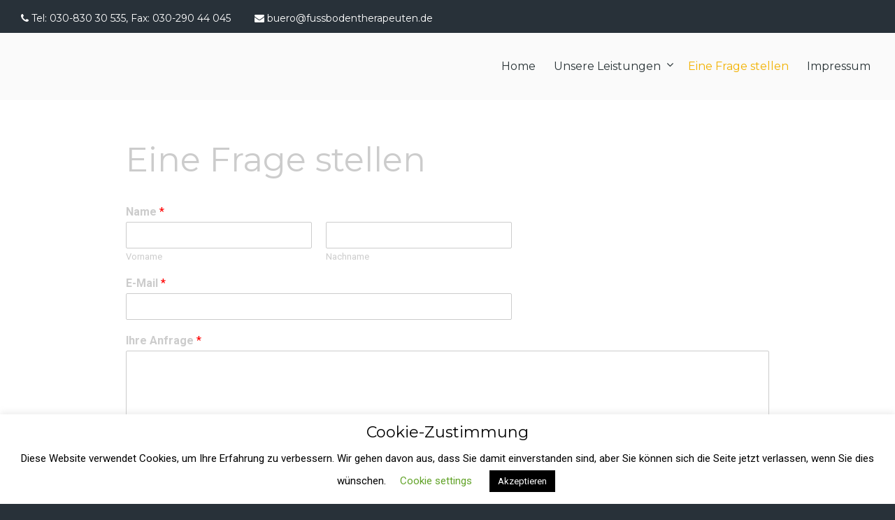

--- FILE ---
content_type: text/css
request_url: https://fussbodentherapeuten.de/wp-content/themes/bricky/style.css?ver=1.0.1
body_size: 25078
content:
@charset "UTF-8";
/*!

	Theme Name: Bricky
	Theme URI: http://bricky.mtdemo.wpengine.com
	Description: A Construction & Builders Theme
	Author: MeanThemes
	Author URI: http://meanthemes.com/
	License: GNU General Public License version 3.0
	License URI: http://www.gnu.org/licenses/gpl-3.0.html
	Version: 1.0.1
	Tags: light, white, gray, one-column, two-columns, three-columns, four-columns, custom-colors, custom-menu, editor-style, featured-images, full-width-template, theme-options, translation-ready
  Date Modified: 8th May 2016

==========================================================================
*/
/* ==========================================================================
	Table of Contents
==========================================================================

	0. Resets
		0.1. Plugins
				0.1.1 Contact Form 7
				0.1.2 Zilla Likes
		0.2 Tables
		0.3 Code etc.
		0.4 Forms
		0.5 WordPress Defaults
		0.6 Comments

	1.  	Global Styles
	2.  	Homepage
	3.  	Homepage widgets
	4.  	Widget Styling
	5.  	Default Page & Single Post Page Header
	6.  	Blog & Blog Archives
	7. 		Team Pages
	8. 		Service Pages
	9. 		Search, tag, author pages
	10. 	Button Styles
	11. 	Sidebars & Widgets
	12. 	Archive Layout
	13. 	Contact Header
	14. 	404
	15. 	Events Pages
	16.		Typography
	17.		Colors
	18.		Shortcodes
	19.		Media Queries

*/
/* ==========================================================================
    0 Resets & Box Sizing
  ========================================================================== */
html, body, div, span, object, iframe, h1, h2, h3, h4, h5, h6, p, blockquote, pre, abbr, address, cite, code, del, dfn, em, img, ins, kbd, q, samp, small, strong, sub, sup, var, b, i, dl, dt, dd, ol, ul, li, fieldset, form, label, legend, table, caption, tbody, tfoot, thead, tr, th, td, article, aside, canvas, details, figcaption, figure, footer, header, hgroup, menu, nav, section, summary, time, mark, audio, video {
  border: 0;
  font-size: 100%;
  font: inherit;
  vertical-align: baseline;
  margin: 0;
  padding: 0;
}

article, aside, details, figcaption, figure, footer, header, hgroup, menu, nav, section {
  display: block;
}

blockquote, q {
  quotes: none;
}

blockquote:before, blockquote:after, q:before, q:after {
  content: none;
}

ins {
  background-color: #ff9;
  color: #333;
  text-decoration: none;
}

mark {
  background-color: #ff9;
  color: #333;
  font-style: italic;
  font-weight: 700;
}

del {
  text-decoration: line-through;
}

abbr[title], dfn[title] {
  border-bottom: 1px dotted;
  cursor: help;
}

table {
  border-collapse: collapse;
  border-spacing: 0;
}

hr {
  display: block;
  height: 1px;
  border: 0;
  border-top: 1px solid #ccc;
  margin: 1em 0;
  padding: 0;
}

input, select {
  vertical-align: middle;
}

body {
  font: 13px/1.231 sans-serif;
}

select, input, textarea, button {
  font: 99% sans-serif;
}

pre, code, kbd, samp {
  font-family: monospace, sans-serif;
}

html {
  overflow-y: scroll;
}

a:hover, a:active {
  outline: none;
}

ul, ol {
  margin-left: 2em;
}

ol {
  list-style-type: decimal;
}

nav ul, nav li {
  list-style: none;
  list-style-image: none;
  margin: 0;
}

small {
  font-size: 85%;
}

strong, th {
  font-weight: 700;
}

td {
  vertical-align: top;
}

sub, sup {
  font-size: 75%;
  line-height: 0;
  position: relative;
}

sup {
  top: -.5em;
}

sub {
  bottom: -.25em;
}

pre {
  white-space: pre-wrap;
  word-wrap: break-word;
  padding: 1em;
}

textarea {
  overflow: auto;
}

.ie6 legend, .ie7 legend {
  margin-left: -7px;
}

input[type="checkbox"] {
  vertical-align: bottom;
}

.ie7 input[type="checkbox"] {
  vertical-align: baseline;
}

label, input[type="button"], input[type="submit"], input[type="image"], button {
  cursor: pointer;
}

button, input, select, textarea {
  margin: 0;
}

input:invalid, textarea:invalid {
  border-radius: 0;
  -moz-box-shadow: none;
  -webkit-box-shadow: none;
  box-shadow: none;
}

.no-boxshadow input:invalid, .no-boxshadow textarea:invalid {
  background-color: #f0dddd;
}

button {
  width: auto;
  overflow: visible;
}

.ie7 img {
  -ms-interpolation-mode: bicubic;
}

input[type="radio"], .ie6 input {
  vertical-align: text-bottom;
}

em, i {
  font-style: oblique;
}

img {
  max-width: 100%;
  height: auto;
}

* {
  -webkit-font-smoothing: aliased;
  -webkit-box-sizing: border-box;
  -moz-box-sizing: border-box;
  box-sizing: border-box;
}

/* ==========================================================================
		0.1 Plugins
	========================================================================== */
/* ==========================================================================
  0.1.1 - Contact Form 7
  ========================================================================== */
body input[type=text].wpcf7-not-valid, body input[type=email].wpcf7-not-valid, body input[type=tel].wpcf7-not-valid, body textarea.wpcf7-not-valid {
  border: 2px solid #fb4040;
}

body span.wpcf7-not-valid-tip {
  display: block;
  color: #fb4040;
  border: none;
  position: relative;
  top: auto;
  left: auto;
  padding: 0;
  margin-top: 2px;
  background: none;
  font-size: 15px;
}

body div.wpcf7-validation-errors {
  background: #ffe2e2;
  border: 2px solid #ff8a8a;
  color: #fb4040;
}

body div.wpcf7-response-output {
  margin: 10px 0 35px 0;
  padding: 20px;
  box-sizing: border-box;
  -webkit-box-sizing: border-box;
  -moz-box-sizing: border-box;
}

body .wpcf7-mail-sent-ng {
  background: #fff2e2;
  border: 2px solid #ffbc8a;
  color: #e17731;
}

body .wpcf7-mail-sent-ok {
  background: #e8ffe2;
  border: 2px solid #6fdf51;
  color: #1ea524;
}

/* ==========================================================================
  0.1.2 - Zilla Likes
  ========================================================================== */
article .zilla-likes {
  padding-top: 40px;
  padding-bottom: 20px;
  padding-left: 0;
  text-decoration: none;
  width: 100%;
  text-align: center;
  background: none;
  font-family: 'Helvetica', Arial, sans-serif;
  font-size: 20px;
}
article .zilla-likes .zilla-likes-count:before {
  content: '';
  width: 60px;
  height: 60px;
  display: block;
  background: url(assets/img/zillalikes-on.svg) center center no-repeat;
  background: url(assets/img/zillalikes-off.svg) center center no-repeat;
  margin: 0 auto -43px auto;
}
article .zilla-likes:hover, article .zilla-likes.active {
  background: none;
  padding-left: 0 !important;
}
article .zilla-likes:hover .zilla-likes-count:before, article .zilla-likes.active .zilla-likes-count:before {
  background: url(assets/img/zillalikes-on.svg) center center no-repeat;
}
article .zilla-likes:hover .zilla-likes-count:before {
  -webkit-animation: pulsate 1s ease-in-out;
  -webkit-animation-iteration-count: infinite;
}

@-webkit-keyframes pulsate {
  0% {
    -webkit-transform: scale(1, 1);
  }
  25% {
    -webkit-transform: scale(0.9, 0.9);
  }
  50% {
    -webkit-transform: scale(1, 1);
  }
  75% {
    -webkit-transform: scale(1.1, 1.1);
  }
  100% {
    -webkit-transform: scale(1, 1);
  }
}
/* Pinterest Pro CSS override */
.main article:first-of-type a.pib-hover-btn-link {
  top: 100px !important;
}

/* ==========================================================================
0.1.4 Flexslider
========================================================================== */
/*
* jQuery FlexSlider v2.2.0
* http://www.woothemes.com/flexslider/
*
* Copyright 2012 WooThemes
* Free to use under the GPLv2 license.
* http://www.gnu.org/licenses/gpl-2.0.html
*
* Contributing author: Tyler Smith (@mbmufffin)
*/
/* Browser Resets
*********************************/
.flex-container a:active,
.flexslider a:active,
.flex-container a:focus,
.flexslider a:focus {
  outline: none;
}

.slides,
.flex-control-nav,
.flex-direction-nav {
  margin: 0;
  padding: 0;
  list-style: none;
}

/* FlexSlider Necessary Styles
*********************************/
.flexslider {
  margin: 0;
  padding: 0;
}

.flexslider .slides > li {
  display: none;
  -webkit-backface-visibility: hidden;
}

/* Hide the slides before the JS is loaded. Avoids image jumping */
.flexslider .slides img {
  width: 100%;
  display: block;
}

.flex-pauseplay span {
  text-transform: capitalize;
}

/* Clearfix for the .slides element */
.slides:after {
  content: "\0020";
  display: block;
  clear: both;
  visibility: hidden;
  line-height: 0;
  height: 0;
}

html[xmlns] .slides {
  display: block;
}

* html .slides {
  height: 1%;
}

/* No JavaScript Fallback */
/* If you are not using another script, such as Modernizr, make sure you
* include js that eliminates this class on page load */
.no-js .slides > li:first-child {
  display: block;
}

/* FlexSlider MeanThemes Theme
*********************************/
.flexslider {
  margin: 0;
  position: relative;
  zoom: 1;
}

.flexslider > ul.slides, .flexslider ul.slides > li {
  padding: 0;
  margin: 0;
}

.flex-viewport {
  max-height: 2000px;
  -webkit-transition: all 1s ease;
  -moz-transition: all 1s ease;
  -o-transition: all 1s ease;
  transition: all 1s ease;
}

.loading .flex-viewport {
  max-height: 300px;
}

.flexslider .slides {
  zoom: 1;
}

.carousel li {
  margin-right: 5px;
}

/* Direction Nav */
.flex-direction-nav {
  *height: 0;
}

.flex-direction-nav a {
  text-decoration: none;
  display: block;
  width: 40px;
  height: 40px;
  margin: -20px 0 0;
  position: absolute;
  top: 50%;
  z-index: 10;
  overflow: hidden;
  opacity: 0;
  cursor: pointer;
  color: rgba(255, 255, 255, 0.8);
  -webkit-transition: all .3s ease;
  -moz-transition: all .3s ease;
  transition: all .3s ease;
}

.flex-direction-nav .flex-prev {
  left: 0;
}

.flex-direction-nav .flex-next {
  right: 0;
  text-align: right;
}

.flexslider:hover .flex-prev {
  opacity: 0.7;
  left: 20px;
}

.flexslider:hover .flex-next {
  opacity: 0.7;
  right: 20px;
}

.flexslider:hover .flex-next:hover, .flexslider:hover .flex-prev:hover {
  opacity: 1;
}

.flex-direction-nav .flex-disabled {
  opacity: 0 !important;
  filter: alpha(opacity=0);
  cursor: default;
}

.flex-direction-nav a:before {
  font-family: "FontAwesome";
  font-size: 40px;
  display: inline-block;
  content: '\f104';
}

.flex-direction-nav a.flex-next:before {
  content: '\f105';
}

/* Control Nav */
.flex-control-nav {
  position: absolute;
  width: 100%;
  left: 0;
  bottom: 20px;
  z-index: 3;
  opacity: .4;
}
.flex-control-nav li {
  display: inline-block;
}
.flex-control-nav li a {
  display: inline-block;
  width: 12px;
  height: 12px;
  margin: 0 4px;
  text-indent: -999em;
  border: 2px solid #2a3437;
  border-radius: 100%;
  cursor: pointer;
  opacity: .4;
  -webkit-transition: background .5s, opacity .5s;
  -moz-transition: background .5s, opacity .5s;
  transition: background .5s, opacity .5s;
}
.flex-control-nav li a:hover {
  opacity: 0.7;
}
.flex-control-nav li a.flex-active {
  background: #ccc;
  background: rgba(0, 0, 0, 0.18);
  opacity: 1;
}

.flex-control-thumbs {
  margin: 5px 0 0;
  position: static;
  overflow: hidden;
}

.flex-control-thumbs li {
  width: 25%;
  float: left;
  margin: 0;
}

.flex-control-thumbs img {
  width: 100%;
  display: block;
  opacity: .7;
  cursor: pointer;
}

.flex-control-thumbs img:hover {
  opacity: 1;
}

.flex-control-thumbs .flex-active {
  opacity: 1;
  cursor: default;
}

@media screen and (max-width: 860px) {
  .flex-direction-nav .flex-prev {
    opacity: 1;
    left: 10px;
  }

  .flex-direction-nav .flex-next {
    opacity: 1;
    right: 10px;
  }
}
/* ==========================================================================
  Zilla Likes
  ========================================================================== */
article .zilla-likes {
  padding-top: 40px;
  padding-bottom: 20px;
  padding-left: 0;
  text-decoration: none;
  width: 100%;
  text-align: center;
  background: none;
  font-family: 'Helvetica', Arial, sans-serif;
  font-size: 20px;
}
article .zilla-likes .zilla-likes-count:before {
  content: '';
  width: 60px;
  height: 60px;
  display: block;
  background: url(assets/img/zillalikes-on.svg) center center no-repeat;
  background: url(assets/img/zillalikes-off.svg) center center no-repeat;
  margin: 0 auto -43px auto;
}
article .zilla-likes:hover, article .zilla-likes.active {
  background: none;
  padding-left: 0 !important;
}
article .zilla-likes:hover .zilla-likes-count:before, article .zilla-likes.active .zilla-likes-count:before {
  background: url(assets/img/zillalikes-on.svg) center center no-repeat;
}
article .zilla-likes:hover .zilla-likes-count:before {
  -webkit-animation: pulsate 1s ease-in-out;
  -webkit-animation-iteration-count: infinite;
}

@-webkit-keyframes pulsate {
  0% {
    -webkit-transform: scale(1, 1);
  }
  25% {
    -webkit-transform: scale(0.9, 0.9);
  }
  50% {
    -webkit-transform: scale(1, 1);
  }
  75% {
    -webkit-transform: scale(1.1, 1.1);
  }
  100% {
    -webkit-transform: scale(1, 1);
  }
}
/*
 * 	Core Owl Carousel CSS File
 *	v1.3.3
 */
/* clearfix */
.owl-carousel .owl-wrapper:after {
  content: ".";
  display: block;
  clear: both;
  visibility: hidden;
  line-height: 0;
  height: 0;
}

/* display none until init */
.owl-carousel {
  display: none;
  position: relative;
  width: 100%;
  -ms-touch-action: pan-y;
}

.owl-carousel .owl-wrapper {
  display: none;
  position: relative;
  -webkit-transform: translate3d(0px, 0px, 0px);
}

.owl-carousel .owl-wrapper-outer {
  overflow: hidden;
  position: relative;
  width: 100%;
}

.owl-carousel .owl-wrapper-outer.autoHeight {
  -webkit-transition: height 500ms ease-in-out;
  -moz-transition: height 500ms ease-in-out;
  -ms-transition: height 500ms ease-in-out;
  -o-transition: height 500ms ease-in-out;
  transition: height 500ms ease-in-out;
}

.owl-carousel .owl-item {
  float: left;
}

.owl-controls .owl-page,
.owl-controls .owl-buttons div {
  cursor: pointer;
}

.owl-controls {
  -webkit-user-select: none;
  -khtml-user-select: none;
  -moz-user-select: none;
  -ms-user-select: none;
  user-select: none;
  -webkit-tap-highlight-color: transparent;
}

/* mouse grab icon */
.grabbing {
  cursor: url(grabbing.png) 8 8, move;
}

/* fix */
.owl-carousel .owl-wrapper,
.owl-carousel .owl-item {
  -webkit-backface-visibility: hidden;
  -moz-backface-visibility: hidden;
  -ms-backface-visibility: hidden;
  -webkit-transform: translate3d(0, 0, 0);
  -moz-transform: translate3d(0, 0, 0);
  -ms-transform: translate3d(0, 0, 0);
}

/*
 *  Owl Carousel CSS3 Transitions
 *  v1.3.2
 */
.owl-origin {
  -webkit-perspective: 1200px;
  -webkit-perspective-origin-x: 50%;
  -webkit-perspective-origin-y: 50%;
  -moz-perspective: 1200px;
  -moz-perspective-origin-x: 50%;
  -moz-perspective-origin-y: 50%;
  perspective: 1200px;
}

/* fade */
.owl-fade-out {
  z-index: 10;
  -webkit-animation: fadeOut .7s both ease;
  -moz-animation: fadeOut .7s both ease;
  animation: fadeOut .7s both ease;
}

.owl-fade-in {
  -webkit-animation: fadeIn .7s both ease;
  -moz-animation: fadeIn .7s both ease;
  animation: fadeIn .7s both ease;
}

/* backSlide */
.owl-backSlide-out {
  -webkit-animation: backSlideOut 1s both ease;
  -moz-animation: backSlideOut 1s both ease;
  animation: backSlideOut 1s both ease;
}

.owl-backSlide-in {
  -webkit-animation: backSlideIn 1s both ease;
  -moz-animation: backSlideIn 1s both ease;
  animation: backSlideIn 1s both ease;
}

/* goDown */
.owl-goDown-out {
  -webkit-animation: scaleToFade .7s ease both;
  -moz-animation: scaleToFade .7s ease both;
  animation: scaleToFade .7s ease both;
}

.owl-goDown-in {
  -webkit-animation: goDown .6s ease both;
  -moz-animation: goDown .6s ease both;
  animation: goDown .6s ease both;
}

/* scaleUp */
.owl-fadeUp-in {
  -webkit-animation: scaleUpFrom .5s ease both;
  -moz-animation: scaleUpFrom .5s ease both;
  animation: scaleUpFrom .5s ease both;
}

.owl-fadeUp-out {
  -webkit-animation: scaleUpTo .5s ease both;
  -moz-animation: scaleUpTo .5s ease both;
  animation: scaleUpTo .5s ease both;
}

/* Keyframes */
/*empty*/
@-webkit-keyframes empty {
  0% {
    opacity: 1;
  }
}
@-moz-keyframes empty {
  0% {
    opacity: 1;
  }
}
@keyframes empty {
  0% {
    opacity: 1;
  }
}
@-webkit-keyframes fadeIn {
  0% {
    opacity: 0;
  }
  100% {
    opacity: 1;
  }
}
@-moz-keyframes fadeIn {
  0% {
    opacity: 0;
  }
  100% {
    opacity: 1;
  }
}
@keyframes fadeIn {
  0% {
    opacity: 0;
  }
  100% {
    opacity: 1;
  }
}
@-webkit-keyframes fadeOut {
  0% {
    opacity: 1;
  }
  100% {
    opacity: 0;
  }
}
@-moz-keyframes fadeOut {
  0% {
    opacity: 1;
  }
  100% {
    opacity: 0;
  }
}
@keyframes fadeOut {
  0% {
    opacity: 1;
  }
  100% {
    opacity: 0;
  }
}
@-webkit-keyframes backSlideOut {
  25% {
    opacity: .5;
    -webkit-transform: translateZ(-500px);
  }
  75% {
    opacity: .5;
    -webkit-transform: translateZ(-500px) translateX(-200%);
  }
  100% {
    opacity: .5;
    -webkit-transform: translateZ(-500px) translateX(-200%);
  }
}
@-moz-keyframes backSlideOut {
  25% {
    opacity: .5;
    -moz-transform: translateZ(-500px);
  }
  75% {
    opacity: .5;
    -moz-transform: translateZ(-500px) translateX(-200%);
  }
  100% {
    opacity: .5;
    -moz-transform: translateZ(-500px) translateX(-200%);
  }
}
@keyframes backSlideOut {
  25% {
    opacity: .5;
    transform: translateZ(-500px);
  }
  75% {
    opacity: .5;
    transform: translateZ(-500px) translateX(-200%);
  }
  100% {
    opacity: .5;
    transform: translateZ(-500px) translateX(-200%);
  }
}
@-webkit-keyframes backSlideIn {
  0%, 25% {
    opacity: .5;
    -webkit-transform: translateZ(-500px) translateX(200%);
  }
  75% {
    opacity: .5;
    -webkit-transform: translateZ(-500px);
  }
  100% {
    opacity: 1;
    -webkit-transform: translateZ(0) translateX(0);
  }
}
@-moz-keyframes backSlideIn {
  0%, 25% {
    opacity: .5;
    -moz-transform: translateZ(-500px) translateX(200%);
  }
  75% {
    opacity: .5;
    -moz-transform: translateZ(-500px);
  }
  100% {
    opacity: 1;
    -moz-transform: translateZ(0) translateX(0);
  }
}
@keyframes backSlideIn {
  0%, 25% {
    opacity: .5;
    transform: translateZ(-500px) translateX(200%);
  }
  75% {
    opacity: .5;
    transform: translateZ(-500px);
  }
  100% {
    opacity: 1;
    transform: translateZ(0) translateX(0);
  }
}
@-webkit-keyframes scaleToFade {
  to {
    opacity: 0;
    -webkit-transform: scale(0.8);
  }
}
@-moz-keyframes scaleToFade {
  to {
    opacity: 0;
    -moz-transform: scale(0.8);
  }
}
@keyframes scaleToFade {
  to {
    opacity: 0;
    transform: scale(0.8);
  }
}
@-webkit-keyframes goDown {
  from {
    -webkit-transform: translateY(-100%);
  }
}
@-moz-keyframes goDown {
  from {
    -moz-transform: translateY(-100%);
  }
}
@keyframes goDown {
  from {
    transform: translateY(-100%);
  }
}
@-webkit-keyframes scaleUpFrom {
  from {
    opacity: 0;
    -webkit-transform: scale(1.5);
  }
}
@-moz-keyframes scaleUpFrom {
  from {
    opacity: 0;
    -moz-transform: scale(1.5);
  }
}
@keyframes scaleUpFrom {
  from {
    opacity: 0;
    transform: scale(1.5);
  }
}
@-webkit-keyframes scaleUpTo {
  to {
    opacity: 0;
    -webkit-transform: scale(1.5);
  }
}
@-moz-keyframes scaleUpTo {
  to {
    opacity: 0;
    -moz-transform: scale(1.5);
  }
}
@keyframes scaleUpTo {
  to {
    opacity: 0;
    transform: scale(1.5);
  }
}
/*
* 	Owl Carousel Owl Demo Theme
*	v1.3.3
*/
.owl-theme .owl-controls {
  text-align: center;
}

/* Styling Next and Prev buttons */
.owl-theme .owl-controls .owl-buttons div {
  color: #2a3437;
  display: inline-block;
  zoom: 1;
  *display: inline;
  /*IE7 life-saver */
  margin: 5px;
  padding: 3px 10px;
  font-size: 26px;
  font-size: 2.6rem;
  -webkit-border-radius: 30px;
  -moz-border-radius: 30px;
  border-radius: 30px;
  filter: Alpha(Opacity=20);
  /*IE7 fix*/
  opacity: 0.2;
  -o-transition: opacity 0.5s ease-in-out;
  -webkit-transition: opacity 0.5s ease-in-out;
  -moz-transition: opacity 0.5s ease-in-out;
  transition: opacity 0.5s ease-in-out;
}

/* Clickable class fix problem with hover on touch devices */
/* Use it for non-touch hover action */
.owl-theme .owl-controls.clickable .owl-buttons div:hover {
  filter: Alpha(Opacity=50);
  /*IE7 fix*/
  opacity: 0.5;
  text-decoration: none;
}

/* Styling Pagination*/
.owl-theme .owl-controls .owl-page {
  display: inline-block;
  zoom: 1;
  *display: inline;
  /*IE7 life-saver */
}

.owl-theme .owl-controls .owl-page span {
  display: block;
  width: 12px;
  height: 12px;
  margin: 5px 7px;
  filter: Alpha(Opacity=50);
  /*IE7 fix*/
  opacity: 0.5;
  -webkit-border-radius: 20px;
  -moz-border-radius: 20px;
  border-radius: 20px;
  background: #869791;
}

.owl-theme .owl-controls .owl-page.active span,
.owl-theme .owl-controls.clickable .owl-page:hover span {
  filter: Alpha(Opacity=100);
  /*IE7 fix*/
  opacity: 1;
}

/* If PaginationNumbers is true */
.owl-theme .owl-controls .owl-page span.owl-numbers {
  height: auto;
  width: auto;
  color: #FFF;
  padding: 2px 10px;
  font-size: 12px;
  -webkit-border-radius: 30px;
  -moz-border-radius: 30px;
  border-radius: 30px;
}

/* preloading images */
.owl-item.loading {
  min-height: 150px;
  background: url(AjaxLoader.gif) no-repeat center center;
}

/*
 *  Owl Carousel CSS3 Transitions
 *  v1.3.2
 */
.owl-origin {
  -webkit-perspective: 1200px;
  -webkit-perspective-origin-x: 50%;
  -webkit-perspective-origin-y: 50%;
  -moz-perspective: 1200px;
  -moz-perspective-origin-x: 50%;
  -moz-perspective-origin-y: 50%;
  perspective: 1200px;
}

/* fade */
.owl-fade-out {
  z-index: 10;
  -webkit-animation: fadeOut .7s both ease;
  -moz-animation: fadeOut .7s both ease;
  animation: fadeOut .7s both ease;
}

.owl-fade-in {
  -webkit-animation: fadeIn .7s both ease;
  -moz-animation: fadeIn .7s both ease;
  animation: fadeIn .7s both ease;
}

/* backSlide */
.owl-backSlide-out {
  -webkit-animation: backSlideOut 1s both ease;
  -moz-animation: backSlideOut 1s both ease;
  animation: backSlideOut 1s both ease;
}

.owl-backSlide-in {
  -webkit-animation: backSlideIn 1s both ease;
  -moz-animation: backSlideIn 1s both ease;
  animation: backSlideIn 1s both ease;
}

/* goDown */
.owl-goDown-out {
  -webkit-animation: scaleToFade .7s ease both;
  -moz-animation: scaleToFade .7s ease both;
  animation: scaleToFade .7s ease both;
}

.owl-goDown-in {
  -webkit-animation: goDown .6s ease both;
  -moz-animation: goDown .6s ease both;
  animation: goDown .6s ease both;
}

/* scaleUp */
.owl-fadeUp-in {
  -webkit-animation: scaleUpFrom .5s ease both;
  -moz-animation: scaleUpFrom .5s ease both;
  animation: scaleUpFrom .5s ease both;
}

.owl-fadeUp-out {
  -webkit-animation: scaleUpTo .5s ease both;
  -moz-animation: scaleUpTo .5s ease both;
  animation: scaleUpTo .5s ease both;
}

/* Keyframes */
/*empty*/
@-webkit-keyframes empty {
  0% {
    opacity: 1;
  }
}
@-moz-keyframes empty {
  0% {
    opacity: 1;
  }
}
@keyframes empty {
  0% {
    opacity: 1;
  }
}
@-webkit-keyframes fadeIn {
  0% {
    opacity: 0;
  }
  100% {
    opacity: 1;
  }
}
@-moz-keyframes fadeIn {
  0% {
    opacity: 0;
  }
  100% {
    opacity: 1;
  }
}
@keyframes fadeIn {
  0% {
    opacity: 0;
  }
  100% {
    opacity: 1;
  }
}
@-webkit-keyframes fadeOut {
  0% {
    opacity: 1;
  }
  100% {
    opacity: 0;
  }
}
@-moz-keyframes fadeOut {
  0% {
    opacity: 1;
  }
  100% {
    opacity: 0;
  }
}
@keyframes fadeOut {
  0% {
    opacity: 1;
  }
  100% {
    opacity: 0;
  }
}
@-webkit-keyframes backSlideOut {
  25% {
    opacity: .5;
    -webkit-transform: translateZ(-500px);
  }
  75% {
    opacity: .5;
    -webkit-transform: translateZ(-500px) translateX(-200%);
  }
  100% {
    opacity: .5;
    -webkit-transform: translateZ(-500px) translateX(-200%);
  }
}
@-moz-keyframes backSlideOut {
  25% {
    opacity: .5;
    -moz-transform: translateZ(-500px);
  }
  75% {
    opacity: .5;
    -moz-transform: translateZ(-500px) translateX(-200%);
  }
  100% {
    opacity: .5;
    -moz-transform: translateZ(-500px) translateX(-200%);
  }
}
@keyframes backSlideOut {
  25% {
    opacity: .5;
    transform: translateZ(-500px);
  }
  75% {
    opacity: .5;
    transform: translateZ(-500px) translateX(-200%);
  }
  100% {
    opacity: .5;
    transform: translateZ(-500px) translateX(-200%);
  }
}
@-webkit-keyframes backSlideIn {
  0%, 25% {
    opacity: .5;
    -webkit-transform: translateZ(-500px) translateX(200%);
  }
  75% {
    opacity: .5;
    -webkit-transform: translateZ(-500px);
  }
  100% {
    opacity: 1;
    -webkit-transform: translateZ(0) translateX(0);
  }
}
@-moz-keyframes backSlideIn {
  0%, 25% {
    opacity: .5;
    -moz-transform: translateZ(-500px) translateX(200%);
  }
  75% {
    opacity: .5;
    -moz-transform: translateZ(-500px);
  }
  100% {
    opacity: 1;
    -moz-transform: translateZ(0) translateX(0);
  }
}
@keyframes backSlideIn {
  0%, 25% {
    opacity: .5;
    transform: translateZ(-500px) translateX(200%);
  }
  75% {
    opacity: .5;
    transform: translateZ(-500px);
  }
  100% {
    opacity: 1;
    transform: translateZ(0) translateX(0);
  }
}
@-webkit-keyframes scaleToFade {
  to {
    opacity: 0;
    -webkit-transform: scale(0.8);
  }
}
@-moz-keyframes scaleToFade {
  to {
    opacity: 0;
    -moz-transform: scale(0.8);
  }
}
@keyframes scaleToFade {
  to {
    opacity: 0;
    transform: scale(0.8);
  }
}
@-webkit-keyframes goDown {
  from {
    -webkit-transform: translateY(-100%);
  }
}
@-moz-keyframes goDown {
  from {
    -moz-transform: translateY(-100%);
  }
}
@keyframes goDown {
  from {
    transform: translateY(-100%);
  }
}
@-webkit-keyframes scaleUpFrom {
  from {
    opacity: 0;
    -webkit-transform: scale(1.5);
  }
}
@-moz-keyframes scaleUpFrom {
  from {
    opacity: 0;
    -moz-transform: scale(1.5);
  }
}
@keyframes scaleUpFrom {
  from {
    opacity: 0;
    transform: scale(1.5);
  }
}
@-webkit-keyframes scaleUpTo {
  to {
    opacity: 0;
    -webkit-transform: scale(1.5);
  }
}
@-moz-keyframes scaleUpTo {
  to {
    opacity: 0;
    -moz-transform: scale(1.5);
  }
}
@keyframes scaleUpTo {
  to {
    opacity: 0;
    transform: scale(1.5);
  }
}
.owl-theme .owl-controls .owl-pagination {
  position: absolute;
  width: 100%;
  left: 0;
  bottom: 20px;
  z-index: 3;
  opacity: 1;
}
.owl-theme .owl-controls .owl-pagination .owl-page {
  display: inline-block;
  width: 18px;
}
.owl-theme .owl-controls .owl-pagination .owl-page.active span {
  background: #ccc;
  background: rgba(255, 255, 255, 0.6);
}
.owl-theme .owl-controls .owl-pagination .owl-page span {
  display: inline-block;
  width: 12px;
  height: 12px;
  margin: 0;
  background: transparent;
  text-indent: -999em;
  border: 2px solid #fff;
  border-radius: 100%;
  cursor: pointer;
  opacity: .4;
  -webkit-transition: background .5s, opacity .5s;
  -moz-transition: background .5s, opacity .5s;
  transition: background .5s, opacity .5s;
}
.owl-theme .owl-controls .owl-pagination .owl-page span:hover {
  opacity: 0.7;
}

/*! #######################################################################

	MeanMenu 2.0.7
	--------

	To be used with jquery.meanmenu.js by Chris Wharton (http://www.meanthemes.com/plugins/meanmenu/)

####################################################################### */
a.meanmenu-reveal {
  display: none;
}

.mean-container .mean-bar {
  float: left;
  width: 100%;
  position: relative;
  background: #0c1923;
  padding: 4px 0;
  min-height: 42px;
  z-index: 999999;
}

.mean-container a.meanmenu-reveal {
  width: 22px;
  height: 22px;
  padding: 13px 13px 11px;
  position: absolute;
  top: 0;
  right: 0;
  cursor: pointer;
  color: #fff;
  text-decoration: none;
  font-size: 16px;
  text-indent: -9999em;
  line-height: 22px;
  font-size: 1px;
  display: block;
  font-family: Arial,Helvetica,sans-serif;
  font-weight: 700;
}

.mean-container a.meanmenu-reveal span {
  display: block;
  background: #fff;
  height: 3px;
  margin-top: 3px;
}

.mean-container .mean-nav {
  float: left;
  width: 100%;
  background: #0c1923;
  margin-top: 44px;
}

.mean-container .mean-nav ul {
  padding: 0;
  margin: 0;
  width: 100%;
  list-style-type: none;
}

.mean-container .mean-nav ul li {
  position: relative;
  float: left;
  width: 100%;
}

.mean-container .mean-nav ul li a {
  display: block;
  float: left;
  width: 90%;
  padding: 1em 5%;
  margin: 0;
  text-align: left;
  color: #fff;
  border-top: 1px solid #383838;
  border-top: 1px solid rgba(255, 255, 255, 0.5);
  text-decoration: none;
  text-transform: uppercase;
}

.mean-container .mean-nav ul li li a {
  width: 80%;
  padding: 1em 10%;
  border-top: 1px solid #f1f1f1;
  border-top: 1px solid rgba(255, 255, 255, 0.25);
  opacity: .75;
  filter: alpha(opacity=75);
  text-shadow: none !important;
  visibility: visible;
}

.mean-container .mean-nav ul li.mean-last a {
  border-bottom: 0;
  margin-bottom: 0;
}

.mean-container .mean-nav ul li li li a {
  width: 70%;
  padding: 1em 15%;
}

.mean-container .mean-nav ul li li li li a {
  width: 60%;
  padding: 1em 20%;
}

.mean-container .mean-nav ul li li li li li a {
  width: 50%;
  padding: 1em 25%;
}

.mean-container .mean-nav ul li a:hover {
  background: #252525;
  background: rgba(255, 255, 255, 0.1);
}

.mean-container .mean-nav ul li a.mean-expand {
  margin-top: 1px;
  width: 26px;
  height: 32px;
  padding: 12px !important;
  text-align: center;
  position: absolute;
  right: 0;
  top: 0;
  z-index: 2;
  font-weight: 700;
  background: rgba(255, 255, 255, 0.1);
  border: 0 !important;
  border-left: 1px solid rgba(255, 255, 255, 0.4) !important;
  border-bottom: 1px solid rgba(255, 255, 255, 0.2) !important;
}

.mean-container .mean-nav ul li a.mean-expand:hover {
  background: rgba(0, 0, 0, 0.9);
}

.mean-container .mean-push {
  float: left;
  width: 100%;
  padding: 0;
  margin: 0;
  clear: both;
}

.mean-nav .wrapper {
  width: 100%;
  padding: 0;
  margin: 0;
}

.mean-container .mean-bar, .mean-container .mean-bar * {
  -webkit-box-sizing: content-box;
  -moz-box-sizing: content-box;
  box-sizing: content-box;
}

.mean-remove {
  display: none !important;
}

/* ==========================================================================
		0.2 Tables
	========================================================================== */
table {
  max-width: 100%;
}

table, table td, table th {
  border: 1px solid #ccc;
  border-collapse: collapse;
}

table td, table th {
  padding: 10px;
}

table th {
  background: #f3f3f3;
  font-weight: 700;
}

table tr:nth-child(odd) td {
  background: #f9f9f9;
}

/* ==========================================================================
			0.3 Code etc.
	========================================================================== */
dl {
  margin: 1.6em 0;
}

dl dt {
  float: left;
  width: 180px;
  overflow: hidden;
  clear: left;
  text-align: right;
  text-overflow: ellipsis;
  white-space: nowrap;
  font-weight: bold;
  margin-bottom: 1em;
}

dl dd {
  margin-left: 200px;
  margin-bottom: 1em;
}

.gallery dl {
  margin: auto;
}
.gallery dl dt {
  float: none;
  width: auto;
  overflow: auto;
  clear: none;
  text-align: inherit;
  text-overflow: none;
  white-space: inherit;
  font-weight: inherit;
  margin-bottom: auto;
}
.gallery dl dd {
  margin-left: auto;
  margin-bottom: auto;
}
.gallery dd.wp-caption-text {
  position: relative;
  top: 0;
  left: 0;
  bottom: 0;
  width: auto;
  background: none;
  margin: auto !important;
  padding: 0.25em !important;
}

mark {
  background-color: #ffc336;
}

code, tt {
  padding: 0 4px;
  font-family: "Courier New", monospace, sans-serif;
  border: 1px solid #E3EDF3;
  background: #F7FAFB;
  border-radius: 2px;
  display: inline-block;
}

pre {
  margin: 0 0 20px 0;
  border: 1px solid #E3EDF3;
  width: 96%;
  padding: 20px;
  font-family: "Courier New", monospace, sans-serif;
  white-space: pre;
  overflow: auto;
  background: #F7FAFB;
  border-radius: 3px;
}

h2 + pre {
  margin-top: 20px;
}

pre code, tt {
  font-size: inherit;
  white-space: -moz-pre-wrap;
  white-space: pre-wrap;
  background: transparent;
  border: none;
  padding: 0;
}

kbd {
  display: inline-block;
  margin-bottom: 0.4em;
  padding: 1px 8px;
  border: #ccc 1px solid;
  color: #666;
  text-shadow: #fff 0 1px 0;
  font-size: 0.9em;
  font-weight: bold;
  background: #f4f4f4;
  border-radius: 4px;
  box-shadow: 0 1px 0 rgba(0, 0, 0, 0.2), 0 1px 0 0 #fff inset;
}

/* ==========================================================================
		0.Forms
	========================================================================== */
::-webkit-input-placeholder {
  color: #2a3437;
}

:-moz-placeholder {
  /* Firefox 18- */
  color: #2a3437;
}

::-moz-placeholder {
  /* Firefox 19+ */
  color: #2a3437;
}

:-ms-input-placeholder {
  color: #2a3437;
}

input[type="text"], input[type="url"], input[type="email"],
input[type="tel"], input[type="password"], textarea {
  background-color: rgba(0, 0, 0, 0.03);
  border: none;
  border-radius: 0;
  -webkit-appearance: none;
  outline: none;
  width: auto;
  padding: 1em 0.75em;
  font-size: 19px;
  font-size: 1.9rem;
  font-weight: 400;
  font-family: Helvetica, Arial, sans-serif;
  width: 100%;
  color: #2a3437;
  -o-transition: all 0.25s ease-in-out;
  -webkit-transition: all 0.25s ease-in-out;
  -moz-transition: all 0.25s ease-in-out;
  transition: all 0.25s ease-in-out;
}

input[type="submit"], button {
  -webkit-appearance: none;
  background-color: transparent;
  font-size: 18px;
  font-size: 1.8rem;
}

input[type="text"]:hover, input[type="url"]:hover, input[type="email"]:hover,
input[type="tel"]:hover, input[type="password"]:hover, textarea:hover {
  color: #2a3437;
  background-color: rgba(0, 0, 0, 0.05);
}

input[type="text"]:focus, input[type="url"]:focus, input[type="email"]:focus,
input[type="tel"]:focus, input[type="password"]:focus, textarea:focus {
  color: #2a3437;
  box-shadow: none;
  background-color: rgba(0, 0, 0, 0.09);
}

select {
  width: 100%;
}

input.searchsubmit,
input[type="submit"].searchsubmit {
  display: none !important;
}

/* ==========================================================================
    0.5 WordPress Defaults
  ========================================================================== */
.alignnone {
  margin: 5px 0 20px;
}

a img.alignnone {
  margin: 5px 20px 20px 0;
}

a img.aligncenter {
  display: block;
  margin-left: auto;
  margin-right: auto;
}

.aligncenter,
div.aligncenter,
.aligncenter {
  display: block;
  margin: 5px auto;
  clear: both;
}

.alignright,
a img.alignright {
  float: right;
  margin: 5px 0 20px 20px;
}

.alignleft,
a img.alignleft {
  float: left;
  margin: 5px 20px 20px 0;
}

.wp-caption {
  max-width: 100%;
}

.sticky {
  font-style: normal;
}

.gallery-caption {
  font-style: normal;
  font-size: 80%;
}

.tiled-gallery {
  padding: 20px 0 30px 0;
}

.bypostauthor .avatar {
  border-color: #ccc;
}

.wp-caption-text {
  position: absolute;
  top: auto;
  bottom: 15px;
  left: 15px;
  padding: 15px 12px !important;
  margin: 0 !important;
  line-height: 1;
  background: #fff;
  background: rgba(255, 255, 255, 0.8);
  font-size: 90% !important;
  -o-transition: opacity 0.25s ease-in-out;
  -webkit-transition: opacity 0.25s ease-in-out;
  -moz-transition: opacity 0.25s ease-in-out;
  transition: opacity 0.25s ease-in-out;
}
.wp-caption-text.featured-text {
  left: 15px;
  bottom: 15px;
}

.wp-caption, .post-image:hover, .flexslider:hover {
  position: relative;
}
.wp-caption:hover .wp-caption-text, .post-image:hover:hover .wp-caption-text, .flexslider:hover:hover .wp-caption-text {
  opacity: 0;
}

/* Text meant only for screen readers. */
.screen-reader-text {
  clip: rect(1px, 1px, 1px, 1px);
  position: absolute !important;
  height: 1px;
  width: 1px;
  overflow: hidden;
}

.screen-reader-text:focus {
  background-color: #f1f1f1;
  border-radius: 3px;
  box-shadow: 0 0 2px 2px rgba(0, 0, 0, 0.6);
  clip: auto !important;
  color: #21759b;
  display: block;
  font-size: 14px;
  font-size: 0.875rem;
  font-weight: bold;
  height: auto;
  left: 5px;
  line-height: normal;
  padding: 15px 23px 14px;
  text-decoration: none;
  top: 5px;
  width: auto;
  z-index: 100000;
  /* Above WP toolbar. */
}

/* calendar widget */
#wp-calendar {
  width: 85%;
  margin: 0 auto;
  max-width: 400px;
  font-size: 13px;
  font-size: 1.3rem;
  font-family: 'Amatic SC', Arial, Verdana, sans-serif;
  font-weight: 900;
}

#wp-calendar caption {
  text-align: center;
  font-size: 18px;
  font-size: 1.8rem;
  margin-top: 10px;
  margin-bottom: 15px;
}

#wp-calendar thead {
  font-size: 13px;
  font-size: 1.3rem;
}

#wp-calendar thead th, #wp-calendar td {
  border: none;
}

#wp-calendar thead th {
  padding-bottom: 10px;
  font-weight: 700;
  text-align: center;
  padding: 8px;
  background: none;
  border-bottom: 1px solid #ccc;
  border-bottom: 1px solid rgba(0, 0, 0, 0.15);
}

#wp-calendar tbody {
  color: #414141;
}

table#wp-calendar td {
  background: none;
}

#wp-calendar tbody td {
  background: none;
  border: none;
  text-align: center;
  padding: 5px;
}

#wp-calendar td a {
  background: #ccc;
  display: inline-block;
  color: #000;
  display: block;
  margin: auto;
  padding: 4px;
  width: 25px;
  height: 25px;
  line-height: 19px;
  margin-top: -2px;
}

#wp-calendar td#today {
  position: relative;
  padding-top: 6px;
}

#wp-calendar td#today:before {
  position: absolute;
  left: 0;
  top: 0;
  content: '';
  display: block;
  margin: 2px auto 0 auto;
  border-radius: 50px;
  padding: 0;
  width: 28px;
  height: 25px;
  line-height: 20px;
  color: #000;
}

#wp-calendar tfoot a {
  display: inline-block;
  padding: 0;
  background: none;
}

#wp-calendar tbody tr td.pad:hover {
  background: none;
}

#wp-calendar tbody .pad {
  background: none;
}

#wp-calendar tfoot #next {
  font-size: 12px;
  font-size: 1.2rem;
  text-transform: uppercase;
  text-align: right;
  white-space: nowrap;
}

#wp-calendar tfoot #prev a {
  font-size: 12px;
  font-size: 1.2rem;
  text-transform: uppercase;
  white-space: nowrap;
}

/* ==========================================================================
	0.6 Comments
==========================================================================
*/
h3#respond-title {
  margin-bottom: 0.35em;
}

.author-avatar img {
  width: 100px;
  height: auto;
  -webkit-box-sizing: content-box;
  -moz-box-sizing: content-box;
  box-sizing: content-box;
  border-radius: 100%;
}

.author-avatar.avatar-small img {
  width: 25px;
  height: 25px;
}

.comments-wrapper {
  position: relative;
  z-index: 1;
  padding: 70px 0;
  margin-top: 2em;
}

.page .comments-wrapper {
  margin-top: 0;
  padding-top: 0;
}
.page #comments {
  padding-top: 50px;
  border-top: 1px solid #ccc;
  border-top: 1px solid rgba(0, 0, 0, 0.15);
}

p.form-submit {
  margin-bottom: 0;
}

#comments.inner {
  padding-top: 0;
  padding-bottom: 0;
}
#comments h5#respond {
  margin-top: 30px;
}
#comments h5#respond span {
  color: #27ae60;
}
#comments .url, #comments .comment-date {
  text-decoration: none;
  margin-top: -0.75em;
  display: block;
}
#comments .url {
  font-size: 120%;
}
#comments .comment-date {
  margin-top: -1em;
  font-size: 80%;
}
#comments .commentlist, #comments .commentlist ul {
  list-style-type: none;
  padding: 0;
  margin: 0;
}
#comments .commentlist {
  padding-top: 0;
  padding-bottom: 1em;
  margin-bottom: 2em;
  border-bottom: 1px solid rgba(0, 0, 0, 0.05);
}
#comments .commentlist li {
  display: table;
  width: 100%;
  margin-top: 20px;
}
#comments .commentlist li .comment-date {
  border: none;
  padding: 8px 0 4px 0;
  display: block;
}
#comments .commentlist li .comment-reply-link {
  display: inline-block;
  margin-top: 0;
  font-size: 70%;
  padding: 0.35em 1.25em;
}
#comments .commentlist li .author-avatar, #comments .commentlist li .comment-body {
  display: table-cell;
  vertical-align: top;
}
#comments .commentlist li .author-avatar {
  width: 80px;
}
#comments .commentlist li .author-avatar img {
  width: 65px;
}
#comments .commentlist ul {
  padding: 20px 0 0 40px;
  position: relative;
  display: block;
}
#comments .commentlist ul li {
  padding: 20px 0;
  margin: 0 0 20px 0;
  border-top: 3px solid rgba(0, 0, 0, 0.05);
  display: table;
}
#comments .commentlist ul li .author-avatar, #comments .commentlist ul li .comment-body {
  display: table-cell;
}
#comments .commentlist ul li:first-child {
  border-top: none;
}
#comments .commentlist .commentlist li:first-child li,
#comments .commentlist .commentlist ul li {
  border-top: 1px solid rgba(0, 0, 0, 0.05);
}
#comments label, #comments label + .required {
  position: absolute;
  left: -9999em;
}

input#author, input#email, input#url {
  max-width: 500px;
}

textarea#comment {
  height: 250px;
}

/* ==========================================================================
	1. Global
	========================================================================== */
@-webkit-keyframes fadeIn {
  from {
    opacity: 0;
  }
  to {
    opacity: 1;
  }
}
@keyframes fadeIn {
  from {
    opacity: 0;
  }
  to {
    opacity: 1;
  }
}
@-webkit-keyframes fadeInUp {
  from {
    opacity: 0;
    -webkit-transform: translate3d(0, 10px, 0);
    transform: translate3d(0, 10px, 0);
  }
  to {
    opacity: 1;
    -webkit-transform: none;
    transform: none;
  }
}
@keyframes fadeInUp {
  from {
    opacity: 0;
    -webkit-transform: translate3d(0, 10px, 0);
    transform: translate3d(0, 10px, 0);
  }
  to {
    opacity: 1;
    -webkit-transform: none;
    transform: none;
  }
}
html {
  -webkit-text-size-adjust: 100%;
  -webkit-font-smoothing: antialiased;
  text-rendering: optimizeLegibility;
  font-size: 62.5%;
  height: 100%;
  background-size: cover;
  background-position: center center;
  background-repeat: no-repeat;
  background-attachment: fixed;
}

body {
  margin: 0;
  padding: 0;
  height: 100%;
}

#main-wrap {
  max-width: 100%;
  position: relative;
  margin: 0 auto;
}

.layout-boxed #main-wrap {
  max-width: 1600px;
}

.content-wrap {
  display: block;
  width: 100%;
}

.header-wrap {
  z-index: 99;
  position: relative;
}
.header-wrap a {
  -o-transition: opacity 0.25s ease-in-out;
  -webkit-transition: opacity 0.25s ease-in-out;
  -moz-transition: opacity 0.25s ease-in-out;
  transition: opacity 0.25s ease-in-out;
}
.header-wrap a:hover {
  opacity: .7;
}

.mean-container .mean-bar,
.mean-container .mean-nav {
  background-color: #2a3437;
}
.mean-container .mean-bar ul li a.mean-expand,
.mean-container .mean-nav ul li a.mean-expand {
  padding: 0.5em !important;
}

.mean-container .mean-bar .mean-nav a {
  font-size: 20px;
  font-size: 2rem;
  padding-top: .8em;
  padding-bottom: .8em;
}

.header {
  position: relative;
  display: block;
  width: 100%;
  z-index: 2;
  padding: 1em;
  text-align: left;
  background: #2a3437;
  background-size: cover;
  text-align: center;
}
.header .site-logo {
  display: block;
  padding: 20px 10px;
}
.header .site-logo img + .site-title {
  padding-top: 10px;
}

nav#nav {
  display: table;
  width: 100%;
  z-index: 2;
  position: absolute;
  left: -9999em;
  opacity: 0;
  -o-transition: opacity 0.25s ease-in-out;
  -webkit-transition: opacity 0.25s ease-in-out;
  -moz-transition: opacity 0.25s ease-in-out;
  transition: opacity 0.25s ease-in-out;
}
nav#nav ul ul {
  display: none;
}

.inner {
  padding: 3em 2em;
}

.loop {
  text-align: center;
  display: block;
  margin: 0 auto;
  padding: 5em 20px;
}
.loop.related {
  padding: 80px 0 100px 0 !important;
}

a {
  text-decoration: none;
}
a img {
  -o-transition: opacity 0.25s ease-in-out;
  -webkit-transition: opacity 0.25s ease-in-out;
  -moz-transition: opacity 0.25s ease-in-out;
  transition: opacity 0.25s ease-in-out;
}
a:hover img {
  opacity: .75;
}

/* GPU Enhanced */
.blog-item, .blog-item:hover,
.instagrams ul li img {
  -webkit-transform: translatez(0);
  -moz-transform: translatez(0);
  -ms-transform: translatez(0);
  -o-transform: translatez(0);
  transform: translatez(0);
}

.fa + .i {
  position: absolute;
  left: -9999em;
}

/* ==========================================================================
	2. Homepage
	========================================================================== */
.main-footer {
  display: table;
  width: 100%;
  padding: 20px 0 0 0;
  margin-bottom: 20px;
  background-size: cover;
  background-position: center center;
  background-repeat: no-repeat;
  position: relative;
  text-align: center;
}
.main-footer #footer-nav {
  padding: 20px 20px;
  background: rgba(0, 0, 0, 0.15);
  display: inline-block;
  width: 100%;
  margin-top: 50px;
}
.main-footer #footer-nav ul li {
  display: inline-block;
  border-left: 1px solid #fff;
  border-left: 1px solid rgba(255, 255, 255, 0.4);
}
.main-footer #footer-nav ul li:first-child {
  border: none;
}
.main-footer #footer-nav ul li a {
  padding: 10px;
}
.main-footer .footer-wrap {
  position: relative;
  z-index: 2;
}
.main-footer a:hover {
  opacity: .5;
}
.main-footer .footer-motivation .footer-details,
.main-footer .footer-copyright + .footer-contact {
  margin-top: 9px;
}
.main-footer .footer-motivation span {
  display: block;
}
.main-footer #btt {
  padding-top: 10px;
  display: block;
}
.main-footer .socials {
  margin-top: 10px;
}

.footer-below {
  display: inline-block;
  width: 100%;
  background-size: 95% auto;
  background-repeat: no-repeat;
  background-position: top center;
  height: 175px;
  margin-top: 20px;
}

.min-wrap {
  max-width: 920px;
  display: block;
  margin: 0 auto;
}

.mid-wrap {
  max-width: 1040px;
  display: block;
  margin: 0 auto;
  padding-top: 40px;
  padding-bottom: 40px;
}

.max-wrap {
  max-width: 1440px;
  display: block;
  margin: 0 auto;
}

/* ==========================================================================
	3. Homepage widgets
	========================================================================== */
.home-widget {
  display: block;
  width: 100%;
}
.home-widget.widget-cta {
  text-align: center;
  padding: 50px;
  background-size: cover;
  background-position: center center;
}
.home-widget.widget-cta.attachment-fixed {
  background-attachment: fixed;
}
.home-widget.widget-cta.image-present {
  position: relative;
}
.home-widget.widget-cta.image-present:after {
  content: '';
  display: block;
  position: absolute;
  top: 0;
  left: 0;
  width: 100%;
  height: 100%;
  background-color: #000;
  z-index: 1;
  opacity: 0.65;
}
.home-widget.widget-cta.image-present .max-wrap {
  position: relative;
  z-index: 2;
}
.home-widget.widget-cta h2 {
  margin-bottom: 30px;
}
.home-widget.widget-cta h2:after {
  display: none;
}
.home-widget.widget-cta .widget-buttons {
  margin-top: 20px;
}
.home-widget .loop {
  padding-top: 60px;
  padding-bottom: 70px;
}
.home-widget h2 {
  margin-bottom: 30px;
}
.home-widget h2 + .widget-description {
  margin-top: -30px;
}
.home-widget.widget-sliders .loop {
  padding: 0;
}
.home-widget.widget-sliders .owl-carousel {
  width: 100%;
  margin-bottom: -1px;
}
.home-widget.widget-sliders .owl-carousel.owl-theme .owl-controls .owl-pagination {
  padding: 0 20px;
  text-align: right;
}
.home-widget.widget-sliders .owl-carousel .slider-item .slider-inner {
  display: inline-block;
  width: 100%;
  margin-bottom: -8px;
  background-size: cover;
  background-repeat: no-repeat;
  background-position: center center;
  padding: 70px 0 50px 0;
  text-align: left;
  position: relative;
}
.home-widget.widget-sliders .owl-carousel .slider-item .slider-inner:after {
  content: '';
  position: absolute;
  top: 0;
  left: 0;
  width: 100%;
  height: 100%;
  background: rgba(0, 0, 0, 0.65);
  z-index: 1;
}
.home-widget.widget-sliders .owl-carousel .slider-item .slider-inner .slider-btn-wrapper {
  display: inline-block;
  width: 90%;
  padding: 20px 0 0 37px;
  text-align: left;
  max-width: 560px;
  float: left;
  clear: left;
  position: relative;
  z-index: 2;
}
.home-widget.widget-sliders .owl-carousel .slider-item .slider-inner .slider-btn-wrapper .btn {
  font-size: 85%;
}
.home-widget.widget-sliders .owl-carousel .slider-item .slider-inner h2 {
  max-width: 90%;
}
.home-widget.widget-sliders .owl-carousel .slider-item .slider-inner h2, .home-widget.widget-sliders .owl-carousel .slider-item .slider-inner .slider-content {
  margin: 0 0 0 20px;
  position: relative;
  z-index: 2;
  display: inline-block;
  float: left;
  padding: 10px 15px;
  line-height: 1.5;
}
.home-widget.widget-sliders .owl-carousel .slider-item .slider-inner .slider-content {
  padding: 0 15px 20px 15px;
  font-size: 88%;
}
.home-widget.widget-sliders .owl-carousel .slider-item .slider-inner h2 + .slider-content {
  margin-top: 0;
  margin-left: 20px;
  clear: left;
  z-index: 3;
  width: 75%;
  max-width: 540px;
}
.home-widget.widget-services .widget-info, .home-widget.widget-portfolio .widget-info {
  padding: 50px 30px 0 50px;
  text-align: center;
}
.home-widget.widget-services h2, .home-widget.widget-portfolio h2 {
  margin-bottom: 50px;
}
.home-widget.widget-services .btn, .home-widget.widget-portfolio .btn {
  margin-top: 20px;
  margin-bottom: 30px;
}
.home-widget.widget-services .service-loop, .home-widget.widget-services .portfolio-loop, .home-widget.widget-portfolio .service-loop, .home-widget.widget-portfolio .portfolio-loop {
  margin-top: 0;
  padding-bottom: 40px;
  text-align: center;
}
.home-widget.widget-portfolio .widget-info {
  padding-bottom: 0;
}
.home-widget.widget-blog .loop, .home-widget.widget-team .loop, .home-widget.widget-testimonials .loop, .home-widget.widget-sliders .loop, .home-widget.widget-logos .loop, .home-widget.widget-event .loop {
  margin-top: 0;
}
.home-widget.widget-blog .widget-info, .home-widget.widget-team .widget-info, .home-widget.widget-testimonials .widget-info, .home-widget.widget-sliders .widget-info, .home-widget.widget-logos .widget-info, .home-widget.widget-event .widget-info {
  padding-bottom: 20px;
}
.home-widget.widget-blog .widget-buttons, .home-widget.widget-team .widget-buttons, .home-widget.widget-testimonials .widget-buttons, .home-widget.widget-sliders .widget-buttons, .home-widget.widget-logos .widget-buttons, .home-widget.widget-event .widget-buttons {
  padding-top: 50px;
}
.home-widget.widget-logos .loop {
  width: 100%;
}
.home-widget.widget-logos .widget-info {
  padding-top: 60px;
  padding-bottom: 0;
  text-align: center;
}
.home-widget.widget-logos .owl-carousel.owl-correct .owl-wrapper {
  width: 100% !important;
}
.home-widget.widget-logos .owl-carousel.owl-correct .owl-wrapper .owl-item {
  display: inline-block;
  float: none;
}
.home-widget.widget-logos .logo-carousel {
  padding-top: 20px;
  text-align: center;
}
.home-widget.widget-logos .logo-carousel .logo-table {
  display: table;
  width: 100%;
  height: 135px;
}
.home-widget.widget-logos .logo-carousel .logo-table .logo-table-cell {
  display: table-cell;
  vertical-align: middle;
  width: 100%;
}
.home-widget.widget-logos .logo-carousel .owl-wrapper {
  margin: 0 auto;
  text-align: center;
  width: 100%;
}
.home-widget.widget-logos .logo-carousel img {
  max-width: 135px;
  height: auto;
}
.home-widget.widget-logos .widget-info + .loop {
  padding-top: 0;
  padding-bottom: 40px;
}
.home-widget.widget-logos .owl-prev {
  position: absolute;
  left: 0;
  top: 35%;
}
.home-widget.widget-logos .owl-next {
  position: absolute;
  right: 0;
  top: 35%;
}
.home-widget.widget-testimonials .loop {
  position: relative;
}
.home-widget.widget-testimonials .widget-info {
  padding-top: 60px;
  padding-bottom: 0;
  text-align: center;
}
.home-widget.widget-testimonials .widget-info + .loop {
  padding-top: 0;
}
.home-widget.widget-testimonials .flexslider {
  position: static;
}
.home-widget.widget-testimonials .flexslider img {
  width: auto;
  height: auto;
  margin: 0 auto 30px auto;
  border-radius: 100%;
}
.home-widget.widget-testimonials blockquote {
  position: relative;
  left: auto;
  right: auto;
  width: 100%;
  border: 0;
  padding: 0px 30px 0 30px;
  margin: 0;
}
.home-widget.widget-testimonials blockquote cite {
  display: block;
  margin-top: 0;
  opacity: .6;
}

/* ==========================================================================
	4. Widget Styling
	========================================================================== */
.instagrams {
  width: 100%;
  position: relative;
  margin-top: 40px;
  padding-top: 60px;
}
.instagrams p {
  margin: 0;
}
.instagrams .instagrams-title, .instagrams p.clear a {
  color: #2a3437;
}
.instagrams .instagrams-title {
  margin-top: -20px;
  padding: 0 40px 40px 40px;
  text-align: left;
  font-size: 30px;
  font-size: 3rem;
  text-align: center;
}
.instagrams p.clear a {
  position: absolute;
  top: 10px;
  left: 0;
  font-size: 20px;
  font-size: 2rem;
  width: 100%;
  text-align: center;
  -o-transition: opacity 0.5s ease-in-out;
  -webkit-transition: opacity 0.5s ease-in-out;
  -moz-transition: opacity 0.5s ease-in-out;
  transition: opacity 0.5s ease-in-out;
}
.instagrams p.clear a:hover {
  opacity: .6;
}
.instagrams ul {
  padding: 0;
  margin: 0;
  list-style: none;
  position: relative;
  z-index: 2;
}
.instagrams ul li {
  display: inline-block;
  margin: 0;
  padding: 0;
  max-width: 12.5%;
  float: left;
  background: #000;
}
.instagrams ul li img {
  display: block;
  width: 100%;
}

.latest-tweets ul li + li {
  margin-top: 15px;
}
.latest-tweets p {
  margin-bottom: 0;
}
.latest-tweets time {
  font-size: 80%;
}

/* ==========================================================================
	5. Default Page & Single Post Page Header
	========================================================================== */
.page #map, .single #map {
  position: relative;
  height: 300px;
  width: 100%;
}
.page #map img, .single #map img {
  max-width: inherit;
}
.page .has-post-thumbnail .post-image-holder, .single .has-post-thumbnail .post-image-holder {
  position: relative;
  background-size: cover;
  background-repeat: no-repeat;
  background-position: center center;
  height: 300px;
}
.page .has-post-thumbnail .post-image-holder .post-head, .single .has-post-thumbnail .post-image-holder .post-head {
  position: absolute;
  z-index: 2;
  top: 35%;
  width: 100%;
}
.page .has-post-thumbnail .post-image-holder .post-head h1, .page .has-post-thumbnail .post-image-holder .post-head h2, .page .has-post-thumbnail .post-image-holder .post-head .team-icons, .single .has-post-thumbnail .post-image-holder .post-head h1, .single .has-post-thumbnail .post-image-holder .post-head h2, .single .has-post-thumbnail .post-image-holder .post-head .team-icons {
  position: relative;
  z-index: 2;
  display: inline-block;
  float: left;
  padding: 20px 25px 20px 25px;
}
.page .has-post-thumbnail .post-image-holder .post-head h1, .single .has-post-thumbnail .post-image-holder .post-head h1 {
  background-color: rgba(0, 0, 0, 0.65);
}
.page .has-post-thumbnail .post-image-holder .post-head h1 + h2, .page .has-post-thumbnail .post-image-holder .post-head .team-icons, .single .has-post-thumbnail .post-image-holder .post-head h1 + h2, .single .has-post-thumbnail .post-image-holder .post-head .team-icons {
  margin-top: 15px;
  margin-left: 0;
  clear: left;
  z-index: 3;
  background-color: rgba(0, 0, 0, 0.65);
}
.page .has-post-thumbnail .post-image-holder .post-head .team-icons, .single .has-post-thumbnail .post-image-holder .post-head .team-icons {
  background-color: rgba(0, 0, 0, 0.65);
  z-index: 4;
  margin-left: 20px;
}

.post-content a {
  -o-transition: color 0.25s ease-in-out;
  -webkit-transition: color 0.25s ease-in-out;
  -moz-transition: color 0.25s ease-in-out;
  transition: color 0.25s ease-in-out;
}
.post-content ul {
  padding: 20px 0 30px 0;
}
.post-content ul.meta {
  padding-top: 20px;
}
.post-content blockquote {
  margin-top: 2em;
}
.post-content a.link-icon {
  padding: 0;
  display: inline-block;
  padding-right: 6px;
}
.post-content a.link-icon:before, .post-content a.link-icon:after {
  font-family: 'FontAwesome';
  display: inline-block;
  color: #2a3437;
}
.post-content a.link-icon.target-blank:after {
  margin-top: 4px;
  padding-left: 6px;
  padding-right: 6px;
  content: '\f08e';
  font-size: 60%;
  vertical-align: top;
}
.post-content a.link-icon.link-pdf:before {
  padding-right: 6px;
  content: '\f1c1';
}
.post-content a.link-icon.link-doc:before, .post-content a.link-icon.link-docx:before {
  padding-right: 6px;
  content: '\f1c2';
}
.post-content a.link-icon.link-xls:before, .post-content a.link-icon.link-xlsx:before {
  padding-right: 6px;
  content: '\f1c3';
}
.post-content a.link-icon.link-ppt:before, .post-content a.link-icon.link-pptx:before {
  padding-right: 6px;
  content: '\f1c4';
}
.post-content a.link-icon.link-zip:before, .post-content a.link-icon.link-tar:before, .post-content a.link-icon.link-gzip:before {
  padding-right: 6px;
  content: '\f1c6';
}
.post-content a.link-icon.link-mp3:before, .post-content a.link-icon.link-ogg:before, .post-content a.link-icon.link-oga:before, .post-content a.link-icon.link-m4a:before, .post-content a.link-icon.link-m4p:before, .post-content a.link-icon.link-wma:before {
  padding-right: 6px;
  content: '\f1c7';
}
.post-content a.link-icon.link-mov:before, .post-content a.link-icon.link-mp4:before, .post-content a.link-icon.link-wav:before, .post-content a.link-icon.link-avi:before, .post-content a.link-icon.link-wmv:before {
  padding-right: 6px;
  content: '\f1c8';
}

/* ==========================================================================
	6. Blog & Blog Archives
	========================================================================== */
.pagination + .loop {
  margin-top: 0;
}
.pagination + .loop.service-loop, .pagination + .loop.portfolio-loop {
  padding: 40px 0;
  text-align: left;
}
.pagination + .loop.service-loop h5, .pagination + .loop.portfolio-loop h5 {
  text-align: center;
  margin-bottom: 30px;
}

.loop.team-loop, .loop.portfolio-loop {
  padding: 60px 0;
}

.meta.top + .sharer {
  margin-top: -20px;
}

.single .meta.sharer, .meta.sharer {
  text-align: left;
  padding-bottom: 20px;
}
.single .meta.sharer li, .meta.sharer li {
  margin: 0 6px 0 0;
  padding: 0;
  width: auto;
  display: inline-block;
}
.single .meta.sharer li:first-of-type, .meta.sharer li:first-of-type {
  margin-left: 0;
}
.single .meta.sharer li a, .meta.sharer li a {
  display: block;
  font-size: 24px;
  font-size: 2.4rem;
}
.single .meta.sharer li a:hover, .meta.sharer li a:hover {
  opacity: .7;
}
.single .meta.sharer li span, .meta.sharer li span {
  display: none;
}
.single .meta.sharer li .twitter, .meta.sharer li .twitter {
  color: #55acee;
}
.single .meta.sharer li .facebook, .meta.sharer li .facebook {
  color: #3c599f;
}
.single .meta.sharer li .pinterest, .meta.sharer li .pinterest {
  color: #cb2027;
}
.single .meta.sharer li .googleplus, .meta.sharer li .googleplus {
  color: #c63d2d;
}

.single .meta {
  padding: 20px 0 0 0;
}
.single .meta.top {
  padding-bottom: 1em;
  padding: 0 0 20px 0;
}
.single .meta.top li {
  display: inline-block;
  margin-left: 0em;
}
.single .meta.top li:before {
  content: '• ';
  display: inline-block;
}
.single .meta.top li:first-of-type {
  margin-left: 0;
}
.single .meta.top li:first-of-type:before {
  display: none;
}

.meta {
  list-style: none;
  padding: 0;
  margin: 0;
}
.meta li.cat {
  display: inline-block;
  text-transform: uppercase;
}
.meta li.cat a {
  padding: 0.45em 0.95em;
  border-radius: 3px;
  -o-transition: background 0.25s ease-in-out;
  -webkit-transition: background 0.25s ease-in-out;
  -moz-transition: background 0.25s ease-in-out;
  transition: background 0.25s ease-in-out;
  margin-bottom: 4px;
}

.blog-item {
  max-width: 360px;
  display: inline-block;
  padding: 20px 10px;
  text-align: center;
  position: relative;
  vertical-align: top;
  background-color: #fff;
}
.blog-item .blog-image {
  -o-transition: opacity 0.25s ease-in-out;
  -webkit-transition: opacity 0.25s ease-in-out;
  -moz-transition: opacity 0.25s ease-in-out;
  transition: opacity 0.25s ease-in-out;
  background-size: cover;
  background-repeat: no-repeat;
  background-position: center center;
}
.blog-item .blog-image img {
  visibility: hidden;
  width: 100%;
}
.blog-item .blog-image a img:hover {
  opacity: 1;
}
.blog-item .blog-image:hover {
  opacity: .7;
}
.blog-item .blog-summary {
  padding: 30px 20px;
}
.blog-item .blog-summary h2 {
  margin-bottom: -5px;
}
.blog-item .blog-summary .blog-excerpt {
  margin-top: 10px;
}
.blog-item .blog-summary .btn {
  margin-bottom: 0;
}
.blog-item .featured {
  display: block;
  width: 32px;
  height: 32px;
  line-height: 30px;
  background-color: #fdca30;
  text-align: center;
  position: absolute;
  top: 20px;
  right: 10px;
  z-index: 3;
}
.blog-item .featured.future {
  background-color: #283139;
}
.blog-item .featured .fa {
  color: #fff;
  font-size: 12px;
  font-size: 1.2rem;
}
.blog-item h2, .blog-item time, .blog-item img {
  -o-transition: all 0.25s ease-in-out;
  -webkit-transition: all 0.25s ease-in-out;
  -moz-transition: all 0.25s ease-in-out;
  transition: all 0.25s ease-in-out;
}
.blog-item .meta {
  padding: 0;
  margin: 0;
  list-style: none;
}
.blog-item .meta li.cat {
  text-align: center;
  list-style: none;
  display: inline-block;
}
.blog-item.has-post-thumbnail img {
  display: block;
  margin-bottom: 10px;
}

.circle img {
  border-radius: 100%;
}

.main-archive {
  padding: 3em 0 0 0;
}
.main-archive .blog-header {
  padding: 30px 30px 90px 30px;
  text-align: center;
}

.pagination {
  display: table;
  width: 100%;
  margin: 0 0 -70px 0;
  padding: 70px 40px;
  text-align: center;
}
.pagination.archive-pagination {
  margin: 0;
}
.pagination ul {
  display: table;
  width: 100%;
}
.pagination ul li {
  display: table-cell;
  width: 50%;
  text-align: left;
}
.pagination ul li.newer-posts {
  text-align: right;
}

.pagination.post-pagination {
  margin-bottom: 0;
}

.related-posts, .related {
  display: table;
  width: 100%;
  text-align: center;
  margin-top: -1px;
  padding: 70px 0;
}
.related-posts h5, .related h5 {
  margin-bottom: 10px;
}
.related-posts h5:after, .related h5:after {
  content: '';
  display: block;
  width: 40px;
  height: 4px;
  background: #2a3437;
  margin: 10px auto 40px auto;
  opacity: .15;
}

/* ==========================================================================
	7. Team Pages
	========================================================================== */
.team-loop {
  display: table;
  margin-top: 0;
  width: 100%;
  padding-left: 0;
  padding-right: 0;
}
.team-loop.loop {
  padding-left: 0;
  padding-right: 0;
}

.team-icons {
  margin-top: 0.5em;
  position: relative;
  z-index: 2;
}
.team-icons .fa {
  padding: 0.25em;
  -o-transition: color 0.25s ease-in-out;
  -webkit-transition: color 0.25s ease-in-out;
  -moz-transition: color 0.25s ease-in-out;
  transition: color 0.25s ease-in-out;
}
.team-icons .fa:hover {
  color: #1a2123;
}

.single-team .wp-post-image {
  margin: 20px 0;
}

/* ==========================================================================
	8. Service Pages
	========================================================================== */
.service-loop, .team-loop, .portfolio-loop {
  margin-top: 20px;
  display: table;
  width: 100%;
  padding-bottom: 50px;
}

.service-item, .team-item, .portfolio-item {
  position: relative;
  width: 100%;
  display: inline-block;
  vertical-align: top;
}
.service-item .service-content, .service-item .team-content, .service-item .portfolio-content, .team-item .service-content, .team-item .team-content, .team-item .portfolio-content, .portfolio-item .service-content, .portfolio-item .team-content, .portfolio-item .portfolio-content {
  text-align: center;
  padding: 20px;
}
.service-item .service-content .service-inner, .service-item .service-content .team-inner, .service-item .service-content .portfolio-inner, .service-item .team-content .service-inner, .service-item .team-content .team-inner, .service-item .team-content .portfolio-inner, .service-item .portfolio-content .service-inner, .service-item .portfolio-content .team-inner, .service-item .portfolio-content .portfolio-inner, .team-item .service-content .service-inner, .team-item .service-content .team-inner, .team-item .service-content .portfolio-inner, .team-item .team-content .service-inner, .team-item .team-content .team-inner, .team-item .team-content .portfolio-inner, .team-item .portfolio-content .service-inner, .team-item .portfolio-content .team-inner, .team-item .portfolio-content .portfolio-inner, .portfolio-item .service-content .service-inner, .portfolio-item .service-content .team-inner, .portfolio-item .service-content .portfolio-inner, .portfolio-item .team-content .service-inner, .portfolio-item .team-content .team-inner, .portfolio-item .team-content .portfolio-inner, .portfolio-item .portfolio-content .service-inner, .portfolio-item .portfolio-content .team-inner, .portfolio-item .portfolio-content .portfolio-inner {
  padding-top: 20px;
}
.service-item .service-content .service-inner h4, .service-item .service-content .team-inner h4, .service-item .service-content .portfolio-inner h4, .service-item .team-content .service-inner h4, .service-item .team-content .team-inner h4, .service-item .team-content .portfolio-inner h4, .service-item .portfolio-content .service-inner h4, .service-item .portfolio-content .team-inner h4, .service-item .portfolio-content .portfolio-inner h4, .team-item .service-content .service-inner h4, .team-item .service-content .team-inner h4, .team-item .service-content .portfolio-inner h4, .team-item .team-content .service-inner h4, .team-item .team-content .team-inner h4, .team-item .team-content .portfolio-inner h4, .team-item .portfolio-content .service-inner h4, .team-item .portfolio-content .team-inner h4, .team-item .portfolio-content .portfolio-inner h4, .portfolio-item .service-content .service-inner h4, .portfolio-item .service-content .team-inner h4, .portfolio-item .service-content .portfolio-inner h4, .portfolio-item .team-content .service-inner h4, .portfolio-item .team-content .team-inner h4, .portfolio-item .team-content .portfolio-inner h4, .portfolio-item .portfolio-content .service-inner h4, .portfolio-item .portfolio-content .team-inner h4, .portfolio-item .portfolio-content .portfolio-inner h4 {
  margin-top: -15px;
}
.service-item .btn, .team-item .btn, .portfolio-item .btn {
  margin-top: 10px;
  margin-bottom: 0;
}

/* ==========================================================================
	9. Search, tag, author pages
	========================================================================== */
.result span.further {
  padding: 20px 20px 40px 20px;
  display: block;
}
.result input.s {
  max-width: 470px;
}

ol.search-results {
  text-align: left;
  list-style: none;
}
ol.search-results li {
  margin-top: 15px;
  padding-bottom: 15px;
  border-bottom: 1px solid rgba(0, 0, 0, 0.05);
}
ol.search-results li:first-child {
  margin-top: 0;
}
ol.search-results h6 {
  margin-bottom: 0;
}
ol.search-results .search-excerpt {
  font-size: 80%;
}
ol.search-results .search-type {
  font-size: 60%;
  text-transform: uppercase;
  font-weight: 700;
  opacity: 0.5;
}

.author-wrap, .author-enhanced {
  display: table;
  width: 100%;
  text-align: center;
  margin: 40px 0;
}
.author-wrap p, .author-enhanced p {
  margin: 5px 0;
}
.author-wrap .author-bio, .author-enhanced .author-bio {
  padding-left: 2.5em;
  padding-right: 2.5em;
}
.author-wrap h4, .author-enhanced h4 {
  margin-bottom: 0;
}
.author-wrap h4 .post-by, .author-enhanced h4 .post-by {
  display: block;
  opacity: .35;
  line-height: 1;
}
.author-wrap a:hover, .author-enhanced a:hover {
  opacity: 0.7;
}
.author-wrap .author-avatar img, .author-enhanced .author-avatar img {
  width: 100px;
  height: auto;
  margin-bottom: 10px;
  border: none;
  border: 10px solid rgba(0, 0, 0, 0.03);
}
.author-wrap .author-socials-wrap, .author-enhanced .author-socials-wrap {
  padding-top: 10px;
}
.author-wrap .author-socials, .author-enhanced .author-socials {
  padding: 10px 7px;
  opacity: 0.3;
}
.author-wrap .author-socials span, .author-enhanced .author-socials span {
  position: absolute;
  left: -9999em;
}

.author-wrap {
  padding: 70px 30px 30px 30px;
  border-top: 1px solid #f5f5f5;
  margin-top: 50px;
  margin-bottom: 0;
  display: table;
  width: 100%;
}

.author-enhanced {
  margin: 0;
}

/* ==========================================================================
	10. Button Styles
	========================================================================== */
.pagination a, .pagination span.inactive {
  border-radius: 2px;
  background-color: #27ae60;
  box-shadow: inset 0px -2px 0px 0px rgba(0, 0, 0, 0.3);
  color: #fff;
  padding: 0.85em 1.8em 1em 1.8em;
  position: relative;
}

.post-content .pagination a {
  padding: 4px 10px;
}

.pagination a:hover {
  color: #fff;
  top: 2px;
  box-shadow: none;
}

.pagination span.inactive {
  background-color: #96adb9;
  opacity: .5;
}

.btn.small {
  font-size: 80%;
  padding-left: 1.4em;
  padding-right: 1.4em;
}
.btn.x-small {
  font-size: 70%;
  padding: 0.65em 1em 1em 1em;
}
.btn.grey {
  background-color: #2a3437;
}
.btn.grey:hover {
  background-color: #2a3437 !important;
}

/* ==========================================================================
	11. Sidebars & Widgets
	========================================================================== */
.sidebar-wrap {
  padding: 30px;
}

.widget + .widget {
  padding-top: 30px;
}

.widget h4 {
  margin-bottom: 10px;
}
.widget ul {
  padding: 5px 0 0 0;
  margin: 0;
  list-style: none;
}
.widget ul li {
  padding: 5px 0;
}
.widget h4 + ul {
  padding-top: 0;
}

.footer-widgets {
  display: table;
  width: 100%;
  padding: 60px 30px;
  margin: 0;
  text-align: center;
}

.mt-about-you-widget {
  margin-top: 65px;
  margin-bottom: 40px;
  text-align: center;
}
.mt-about-you-widget img.mt-about-avatar {
  border-radius: 100%;
  width: 125px;
  height: 125px;
  margin: -65px auto 15px auto;
  display: block;
  border: 10px solid rgba(255, 255, 255, 0.03);
  -webkit-box-sizing: content-box;
  -moz-box-sizing: content-box;
  box-sizing: content-box;
}

/* ==========================================================================
	12. Archive Layout
	========================================================================== */
.archives-content {
  padding-top: 30px;
}

.archive-layout {
  display: table;
  width: 100%;
  padding-bottom: 30px;
}
.archive-layout ul {
  padding-top: 0;
}

/* ==========================================================================
	13. Contact Header
	========================================================================== */
.contact-header {
  padding: 15px 30px;
  text-align: center;
  width: 100%;
  display: table;
  min-height: 40px;
}
.contact-header .cart-cta {
  display: block;
  margin-top: 5px;
}
.contact-header .contact-tel + .contact-email {
  margin-top: 5px;
}
.contact-header .social-fa .fa {
  opacity: 1;
}

/* ==========================================================================
	14. 404
	========================================================================== */
.error404 .post {
  text-align: center;
}
.error404 .post.image-present {
  background-size: cover;
  background-repeat: no-repeat;
  background-position: center center;
  padding-top: 0;
  padding-bottom: 200px;
  position: relative;
}
.error404 .post.image-present * {
  position: relative;
  z-index: 2;
}
.error404 .post.image-present input.s {
  max-width: 400px;
  background: rgba(255, 255, 255, 0.2);
}
.error404 .post.image-present ::-webkit-input-placeholder {
  color: #fff;
}
.error404 .post.image-present :-moz-placeholder {
  /* Firefox 18- */
  color: #fff;
}
.error404 .post.image-present ::-moz-placeholder {
  /* Firefox 19+ */
  color: #fff;
}
.error404 .post.image-present :-ms-input-placeholder {
  color: #fff;
}
.error404 .post.image-present:before {
  content: '';
  display: block;
  background: #000;
  opacity: .35;
  position: absolute;
  left: 0;
  top: 0;
  width: 100%;
  height: 100%;
  z-index: 1;
}
.error404 .post h1.large {
  padding-top: 120px;
  padding-bottom: 0;
}

/* ==========================================================================
	15. Portfolio
	========================================================================== */
.post-content .post-meta {
  margin: 0;
  padding: 0;
  list-style-type: none;
  position: relative;
}
.post-content .post-meta li {
  padding: 2px 20px;
  position: relative;
  z-index: 2;
}
.post-content .post-meta li:first-child {
  margin-top: 30px;
}
.post-content .post-meta li:last-child {
  margin-bottom: 10px;
}
.post-content .post-meta li:before {
  content: '\f0a3';
  font-family: 'FontAwesome';
  font-size: 12px;
  font-size: 1.2rem;
  display: inline-block;
  margin-right: 4px;
  vertical-align: middle;
  position: relative;
  top: -1px;
}
.post-content .post-meta .post-meta-key {
  font-weight: 700;
}

.single-portfolio .max-wrap .in-page-sidebar {
  padding-top: 50px;
}
.single-portfolio .max-wrap .in-page-sidebar img {
  margin: 0 auto;
  display: block;
}
.single-portfolio .max-wrap .in-page-sidebar a {
  display: block;
}
.single-portfolio .max-wrap .in-page-sidebar a + a {
  margin-top: 10px;
}

.portfolio-categories {
  display: inline-block;
  width: 100%;
  padding-bottom: 20px;
}
.portfolio-categories ul {
  padding: 0;
  margin: 0;
  list-style-type: none;
}
.portfolio-categories li {
  margin: 0;
  padding: 0;
  display: inline-block;
}
.portfolio-categories li:before {
  content: '/';
  opacity: 0.15;
}
.portfolio-categories li:first-child:before {
  display: none;
}
.portfolio-categories li a {
  display: inline-block;
  padding: 10px;
}

.portfolio-categories h2, .widget-info h2 {
  margin-bottom: 20px;
}
.portfolio-categories h2:after, .widget-info h2:after {
  content: '';
  display: block;
  width: 40px;
  height: 4px;
  background: #2a3437;
  margin: 10px auto -10px auto;
  opacity: .15;
}

.blog-header .portfolio-categories {
  padding-bottom: 0;
}

t
a {
  text-decoration: none;
}

/* Fonts */
body, input, textarea, select {
  font-family: 'Roboto', 'Helvetica', Arial, sans-serif;
}

.home-widget.widget-testimonials blockquote, blockquote, .portfolio-categories {
  font-family: 'Montserrat', serif;
  font-weight: 400;
  font-size: 135%;
  line-height: 1.4;
}
.home-widget.widget-testimonials blockquote cite, blockquote cite, .portfolio-categories cite {
  font-family: 'Montserrat', 'Helvetica', Arial, sans-serif;
  font-weight: 400;
  font-size: 16px;
  font-size: 1.6rem;
  font-style: normal;
}

h1, h2, h3,
h4, h5, h6,
.site-title,
.site-tagline,
#nav, time, .pagination, .btn, button, input[type="submit"], .button, .contact-header,
.main-footer .footer-motivation, .main-footer .footer-contact, .main-footer .footer-copyright,
.home-widget.woocommerce ul.product_list_widget li *,
.instagrams, .time,
.woocommerce #review_form #respond .form-submit input {
  font-family: 'Montserrat', 'Helvetica', Arial, sans-serif;
  font-weight: 400;
}

.pagination i.fa {
  font-size: 80%;
}

/* Font Sizes */
.site-title {
  font-size: 28px;
  font-size: 2.8rem;
}

#main-wrap {
  font-size: 18px;
  font-size: 1.8rem;
}

h1 {
  font-size: 48px;
  font-size: 4.8rem;
}

h2, .entry-summary h1 {
  font-size: 38px;
  font-size: 3.8rem;
}

h3 {
  font-size: 32px;
  font-size: 3.2rem;
}

h4, h3#reply-title, .home-widget h2 {
  font-size: 26px;
  font-size: 2.6rem;
}

h5, .footer-motivation {
  font-size: 22px;
  font-size: 2.2rem;
}

h6, .home-hero h2, .portfolio-categories li {
  font-size: 20px;
  font-size: 2rem;
}

.team-item h3 {
  font-size: 29px;
  font-size: 2.9rem;
}
.team-item h4 {
  font-size: 20px;
  font-size: 2rem;
}

h1 + h2.sub-title {
  margin-top: -25px;
}

.service-loop, .team-loop, .portfolio-loop {
  font-size: 0;
}
.service-loop .service-item, .service-loop .team-item, .service-loop .portfolio-item, .service-loop .portfolio-categories, .team-loop .service-item, .team-loop .team-item, .team-loop .portfolio-item, .team-loop .portfolio-categories, .portfolio-loop .service-item, .portfolio-loop .team-item, .portfolio-loop .portfolio-item, .portfolio-loop .portfolio-categories {
  font-size: 16px;
  font-size: 1.6rem;
}
.service-loop .service-item h3, .service-loop .team-item h3, .service-loop .portfolio-item h3, .service-loop .portfolio-categories h3, .team-loop .service-item h3, .team-loop .team-item h3, .team-loop .portfolio-item h3, .team-loop .portfolio-categories h3, .portfolio-loop .service-item h3, .portfolio-loop .team-item h3, .portfolio-loop .portfolio-item h3, .portfolio-loop .portfolio-categories h3 {
  font-size: 24px;
  font-size: 2.4rem;
}

.footer-details,
#footer-nav {
  font-size: 14px;
  font-size: 1.4rem;
}

h2.sub-title {
  font-size: 25px;
  font-size: 2.5rem;
}

.meta li.cat, .contact-header, .site-tagline {
  font-size: 14px;
  font-size: 1.4rem;
}

.blog-item h2 {
  font-size: 20px;
  font-size: 2rem;
}
.blog-item .blog-excerpt {
  font-size: 16px;
  font-size: 1.6rem;
}

.blog-item time, .meta.top, .blog-item h3 {
  font-size: 14px;
  font-size: 1.4rem;
}

.author-wrap h4 .post-by {
  font-size: 50%;
}

h1.large {
  font-size: 200px;
  font-size: 20rem;
  text-align: center;
}

.main-footer .footer-copyright {
  font-size: 16px;
  font-size: 1.6rem;
}

.header nav#nav {
  font-size: 16px;
  font-size: 1.6rem;
}

/* Font Weights */
h2.sub-title {
  font-weight: 400;
}

.site-title,
h1, h2, h3,
h4, h5, h6,
.footer-motivation {
  font-weight: 400;
}

.tagline, .home-hero h2 {
  font-weight: 400;
}

/* Text transforms */
.home-hero h1, .home-hero h2 {
  text-transform: none;
}

.blog-item .meta {
  text-transform: uppercase;
}

/* Line Heights & Margins */
body {
  line-height: 1.6;
}

p {
  margin-bottom: 20px;
}
p:last-of-type {
  margin-bottom: 0;
}

.blog-excerpt {
  margin-bottom: 20px;
}

h1, h2, h3,
h4, h5, h6,
.site-tagline,
.main-footer .footer-motivation,
.service-content,
.slider-content {
  line-height: 1.3;
}

.site-title {
  line-height: 1;
}

h2, h3,
h4, h5, h6 {
  margin-bottom: 10px;
}

.home-hero h1, .home-hero h2 {
  line-height: 1.1;
}

.post-content h1 {
  margin-bottom: 20px;
}
.post-content blockquote {
  font-size: 140%;
  padding-left: 1em;
}
.post-content p + ol, .post-content p + ul {
  margin-top: 30px;
}
.post-content ul li, .post-content ol li {
  margin-top: 15px;
}
.post-content .archives-content ul {
  margin-top: 0;
  padding-bottom: 10px;
}
.post-content .archives-content ul li {
  margin-top: 0;
}

blockquote {
  margin-bottom: 2em;
}
blockquote cite {
  font-size: 80%;
  padding-top: 1em;
  display: block;
}
blockquote cite:before {
  content: ' — ';
}
blockquote p {
  margin: 0;
}

/* Menu Descriptions */
.menu-description {
  text-transform: none;
  font-size: 75%;
  color: #2a3437;
  opacity: 0.5;
  font-weight: 400;
  display: block;
  margin-top: -4px;
}

/* Setup */
html {
  font-size: 48.5%;
  -webkit-font-smoothing: antialiased;
  text-rendering: optimizeLegibility;
}

@media screen and (min-width: 40em) {
  /* 640px */
  html {
    font-size: 55.5%;
  }

  .tagline, .home-hero h2 {
    font-size: 25px;
    font-size: 2.5rem;
  }
}
@media screen and (min-width: 57.5em) {
  /* 920px */
  html {
    font-size: 62.5%;
  }
}
/* ==========================================================================
  17. Colors
========================================================================== */
/* Background Colours */
html {
  background-color: #283139;
}

#main-wrap, .header {
  background-color: #fff;
}

.meta li.cat a,
.meta li.cat.tag a:hover {
  background: #283139;
}

.meta li.cat a:hover,
.meta li.cat.tag a {
  background: #96adb9;
}

.loop, .related-posts, .home-widget.widget-team {
  background-color: #f5f5f5;
}

.home-widget.widget-blog {
  background-color: #2a3437;
}

.blog-header, .paginations {
  background-color: #fff;
}

.home-widget.widget_products {
  background-color: #f5f5f5;
}

.home-widget .loop {
  background-color: transparent;
}

.home-widget.widget-services, .home-widget.widget-cta {
  background-color: #27ae60;
}

.contact-header,
.main-footer,
.home-widget .slider-loop {
  background-color: #283139;
}

.header {
  background-color: #fafafa;
}

/* Font Colours */
body, .site-logo, .menu-trigger, .site-logo a, .site-logo a:hover, .service-item .service-content {
  color: #2a3437;
}

.portfolio-categories a, .portfolio-categories a:hover {
  color: #2a3437;
  opacity: 0.5;
  -o-transition: opacity 0.25s ease-in-out;
  -webkit-transition: opacity 0.25s ease-in-out;
  -moz-transition: opacity 0.25s ease-in-out;
  transition: opacity 0.25s ease-in-out;
}

.portfolio-categories a:hover {
  opacity: 0.9;
}

.home-hero, .home-hero a,
.main-footer, .main-footer a, .main-footer a:hover,
.meta li.cat a, .meta li.cat a:hover,
.home-widget.widget-services,
.contact-header, .contact-header a, .contact-header a .amount, .contact-header a:hover,
.error404 .image-present,
.post-image-holder, .post-image-holder a:hover,
.slider-inner,
.home-widget.widget-cta h2, .home-widget.widget-cta .widget-description {
  color: #fff;
}

.home-widget.widget-blog .widget-info {
  color: #fff;
}

a, .meta.top a:hover {
  color: #27ae60;
}

a:hover {
  color: #1a2123;
}

.blog-item a time, .blog-item a h3, .meta.top, .meta.top a, .meta.top {
  color: #96adb9;
}

nav#nav ul > li > a {
  color: #2a3437;
}

nav#nav ul > li > a:hover,
nav#nav ul > li.current_page_item > a,
nav#nav ul > li.current-menu-item > a,
nav#nav ul > li.current_page_ancestor > a,
nav#nav ul > li.current-post-ancestor > a,
nav#nav ul > li.current-page-ancestor > a,
nav#nav a:hover {
  color: #27ae60;
  opacity: 1;
}

/* Borders */
.post-content blockquote {
  border-left: 3px solid #27ae60;
}

.pagination.post-pagination, .footer-widgets {
  border-top: 1px solid #f5f5f5;
  border-bottom: 1px solid #f5f5f5;
}

/* ==========================================================================
    18. Shortcodes
  ========================================================================== */
.one_half, .one_third, .two_third, .one_fourth, .three_fourth, .one_fifth, .two_fifth, .three_fifth, .four_fifth, .one_sixth, .five_sixth {
  width: 100%;
}

.one_third + .one_third {
  margin-top: 40px;
}

.last {
  margin-right: 0 !important;
  clear: right;
}

.clearboth {
  clear: both;
  display: inline-block;
  font-size: 0;
  height: 0;
  line-height: 0;
  width: 100%;
}

.clear {
  clear: both;
  display: block;
  width: 100%;
  float: left;
}

@media screen and (min-width: 43.75em) {
  /* 700px */
  .one_half,
  .one_third,
  .two_third,
  .three_fourth,
  .one_fourth,
  .one_fifth,
  .two_fifth,
  .three_fifth,
  .four_fifth,
  .one_sixth,
  .five_sixth {
    position: relative;
    margin-right: 4%;
    float: left;
  }

  .one_half {
    width: 48%;
  }

  .one_third {
    width: 30.66%;
  }

  .one_third + .one_third {
    margin-top: 0;
  }

  .two_third {
    width: 65.33%;
  }

  .one_fourth {
    width: 22%;
  }

  .three_fourth {
    width: 74%;
  }

  .one_fifth {
    width: 16.8%;
  }

  .two_fifth {
    width: 37.6%;
  }

  .three_fifth {
    width: 58.4%;
  }

  .four_fifth {
    width: 67.2%;
  }

  .five_sixth {
    width: 82.67%;
  }
}
@media screen and (min-width: 75em) {
  /* 1200px */
  .one_sixth {
    width: 13.33%;
  }
}
.quotemark {
  text-align: center;
  font-weight: 700;
  font-size: 150%;
  margin-top: 30px;
  padding: 60px 10px 20px 10px;
  line-height: 1.2;
  position: relative;
}

.quote-source {
  margin-top: 2em;
  font-size: 65%;
  text-align: right;
  position: relative;
}
.quote-source:before {
  content: '—';
}

.quote-rating-1, .quote-rating-2, .quote-rating-3, .quote-rating-4, .quote-rating-5 {
  position: absolute !important;
  top: 0;
  left: 0;
  width: 100%;
  margin-top: 0;
  height: 30px;
  background: url(assets/img/stars.png) 50% 10px no-repeat;
}

.quote-rating-4 {
  background-position: 50% -30px;
}

.quote-rating-3 {
  background-position: 50% -70px;
}

.quote-rating-2 {
  background-position: 50% -110px;
}

.quote-rating-1 {
  background-position: 50% -150px;
}

.quotemark.white .quote-rating-1, .quotemark.white .quote-rating-2, .quotemark.white .quote-rating-3, .quotemark.white .quote-rating-4, .quotemark.white .quote-rating-5 {
  background-image: url(assets/img/stars-white.png);
}

.status,
.comment-body em,
.edd_error {
  display: inline-block;
  clear: both;
  width: 100%;
  padding: 10px;
  margin: 0.5em 0 1em 0;
}

.status.oops,
.edd_error {
  background: #f9e1e1;
  border: 2px solid #eec4c4;
}

.status.less-oops,
.comment-body em {
  background: #fde8d9;
  border: 2px solid #e1c5af;
}

.status.ok {
  background: #d2ebd1;
  border: 2px solid #bad2ba;
}

.status p {
  margin: 0.5em 0;
}

a.btn,
a.button,
a.button:visited,
button,
input[type="submit"],
.comment-reply-link {
  color: #27ae60 !important;
  padding: 10px 25px;
  text-shadow: none;
  display: inline-block;
  text-decoration: none;
  margin-bottom: 10px;
  font-weight: 600 !important;
  text-decoration: none !important;
  border-radius: 2px;
  background-color: #27ae60;
  box-shadow: inset 0px -2px 0px 0px rgba(0, 0, 0, 0.3);
  border: none;
  color: #fff !important;
  padding: 0.85em 1.8em 1em 1.8em;
  font-size: 18px;
  font-size: 1.8rem;
  position: relative;
}
a.btn i.fa,
a.button i.fa,
a.button:visited i.fa,
button i.fa,
input[type="submit"] i.fa,
.comment-reply-link i.fa {
  font-size: 12px;
  font-size: 1.2rem;
}

a.button.square {
  border-radius: 1px;
}

a.button.large,
a.btn.large {
  padding: 20px 70px;
}

button:hover,
input[type="submit"]:hover,
a.button:hover,
a.btn:hover,
.comment-reply-link:hover,
.edd-add-to-cart.button:hover, .edd-add-to-cart.button.white:hover,
.edd_go_to_checkout.button:hover, .edd_go_to_checkout.button.white:hover,
.edd-submit.button:hover, .edd-submit.button.white:hover {
  background-color: #27ae60 !important;
  text-decoration: none;
  color: #fff !important;
  top: 1px;
}

a.button:active {
  position: relative;
  top: 1px;
}

a.button.grey {
  background-color: #757c7e !important;
}

a.button.white {
  background-color: #fff !important;
  color: #333 !important;
}

a.button.black {
  background-color: #333 !important;
}

a.button.green {
  background-color: #8bc34a !important;
}

a.button.light-blue {
  background-color: #8aabb5 !important;
}

a.button.blue {
  background-color: #009ae9 !important;
}

a.button.red {
  background-color: #ea4256 !important;
}

a.button.orange {
  background-color: #f7a664 !important;
}

a.button.purple {
  background-color: #a18bcf !important;
}

a.button.pink {
  background-color: #e38f8f !important;
}

.mt-tabs .ui-tabs-hide {
  position: absolute;
  left: -99999em;
}

.mt-tabs {
  background: none;
  margin: 0 0 2em 0;
}

.mt-tabs ul.nav {
  list-style: none !important;
  margin: 0 !important;
  padding: 0 !important;
  background: none;
  border: 0;
  float: none;
}

.mt-tabs ul.nav li {
  float: left;
  position: relative;
  margin: 0 2px -1px 0 !important;
  z-index: 10;
  list-style: none !important;
}

.mt-tabs ul.nav li a {
  border: 1px solid #dfdfdf !important;
  border-bottom: none !important;
  display: block;
  overflow: hidden;
  padding: 5px 10px 2px 10px;
  height: 37px;
  background: #fcfcfc;
  margin: 0 !important;
  text-decoration: none;
  color: #373737 !important;
  border-radius: 3px 3px 0 0;
}

.mt-tabs ul.nav li a:hover {
  background: #fff !important;
  margin: 0 !important;
}

.mt-tabs ul.nav li.tab-active a {
  min-height: 36px;
  background: #fff;
}

.mt-tabs .tab {
  background: #fff;
  padding: 10px;
  border: 1px solid #dfdfdf;
}

.toggle {
  margin: 0 0 2em 0;
}

.toggle .toggle-title {
  display: block;
  padding: 10px 10px 10px 30px;
  background: #fcfcfc;
  border: 1px solid #c5c5c5;
  cursor: pointer;
  outline: none;
  position: relative;
}

.toggle .toggle-title:hover {
  border: 1px solid #c5c5c5;
}

.toggle-inner {
  padding: 10px;
  background: #fff;
  border: 1px solid #c5c5c5;
  border-top: none;
}

.toggle .toggle-title:before {
  content: '';
  background: url(assets/img/toggle-open.png) no-repeat;
  width: 12px;
  height: 12px;
  position: absolute;
  top: 50%;
  left: 10px;
  margin: -6px 0 0 0;
}

.toggle .toggle-title.active:before {
  background: url(assets/img/toggle-close.png) no-repeat;
}

.clearfix:before,
.clearfix:after {
  content: "";
  display: table;
}

.clearfix:after {
  clear: both;
}

.clearfix {
  zoom: 1;
}

.bullets ul li, .bullets ol li {
  list-style-type: none;
  background: url(assets/img/tick-green.png) 0 0.5em no-repeat;
  margin-left: -1em;
  padding: 0.25em 0 0.25em 1.5em;
  margin-bottom: 0;
}

.bullets.green li {
  background-image: url(assets/img/tick-green.png);
}

.bullets.red li {
  background-image: url(assets/img/tick-red.png);
}

.bullets.black li {
  background-image: url(assets/img/tick-black.png);
}

.bullets.light-blue li {
  background-image: url(assets/img/tick-light-blue.png);
}

.bullets.blue li {
  background-image: url(assets/img/tick-blue.png);
}

.bullets.grey li {
  background-image: url(assets/img/tick-grey.png);
}

.bullets.orange li {
  background-image: url(assets/img/tick-orange.png);
}

.bullets.pink li {
  background-image: url(assets/img/tick-pink.png);
}

.bullets.purple li {
  background-image: url(assets/img/tick-purple.png);
}

.socials {
  text-align: center;
}

a.social {
  display: inline-block;
  position: relative;
  width: 22px;
  height: 22px;
  margin-left: 5px;
  margin-bottom: 5px;
  -o-transition: opacity 0.5s ease-in;
  -webkit-transition: opacity 0.5s ease-in;
  -moz-transition: opacity 0.5s ease-in;
  transition: opacity 0.5s ease-in;
  opacity: 0.5;
  filter: alpha(opacity=50);
  text-indent: -9999em;
  color: transparent !important;
  font-size: 1px;
  line-height: 22px;
  border: none !important;
}

a.social:hover {
  -o-transition: opacity 0.25s ease-in;
  -webkit-transition: opacity 0.25s ease-in;
  -moz-transition: opacity 0.25s ease-in;
  transition: opacity 0.25s ease-in;
  opacity: 0.9;
  filter: alpha(opacity=90);
}

a.social:first-of-type {
  margin-left: 0;
}

a.social.first {
  margin-left: 0;
}

a.social.twitter {
  background: url(assets/img/social-twitter-black.png) 0 0 no-repeat;
}

a.social.facebook {
  background: url(assets/img/social-facebook-black.png) 0 0 no-repeat;
}

a.social.linkedin {
  background: url(assets/img/social-linkedin-black.png) 0 0 no-repeat;
}

a.social.googleplus {
  background: url(assets/img/social-googleplus-black.png) 0 0 no-repeat;
}

a.social.vimeo {
  background: url(assets/img/social-vimeo-black.png) 0 0 no-repeat;
}

a.social.youtube {
  background: url(assets/img/social-youtube-black.png) 0 0 no-repeat;
}

a.social.zerply {
  background: url(assets/img/social-zerply-black.png) 0 0 no-repeat;
}

a.social.pinterest {
  background: url(assets/img/social-pinterest-black.png) 0 0 no-repeat;
}

a.social.dribbble {
  background: url(assets/img/social-dribbble-black.png) 0 0 no-repeat;
}

a.social.github {
  background: url(assets/img/social-github-black.png) 0 0 no-repeat;
}

a.social.instagram {
  background: url(assets/img/social-instagram-black.png) 0 0 no-repeat;
}

a.social.flickr {
  background: url(assets/img/social-flickr-black.png) 0 0 no-repeat;
}

a.social.rss {
  background: url(assets/img/social-rss-black.png) 0 0 no-repeat;
}

a.social.adn {
  background: url(assets/img/social-adn-black.png) 0 0 no-repeat;
}

a.social.behance {
  background: url(assets/img/social-behance-black.png) 0 0 no-repeat;
}

a.social.tumblr {
  background: url(assets/img/social-tumblr-black.png) 0 0 no-repeat;
}

a.social.lastfm {
  background: url(assets/img/social-lastfm-black.png) 0 0 no-repeat;
}

a.social.xing {
  background: url(assets/img/social-xing-black.png) 0 0 no-repeat;
}

a.social.foursquare {
  background: url(assets/img/social-foursquare-black.png) 0 0 no-repeat;
}

a.social.mixcloud {
  background: url(assets/img/social-mixcloud-black.png) 0 0 no-repeat;
}

a.social.soundcloud {
  background: url(assets/img/social-soundcloud-black.png) 0 0 no-repeat;
}

a.social.spotify {
  background: url(assets/img/social-spotify-black.png) 0 0 no-repeat;
}

a.social.goodreads {
  background: url(assets/img/social-goodreads-black.png) 0 0 no-repeat;
}

a.social.amazon {
  background: url(assets/img/social-amazon-black.png) 0 0 no-repeat;
}

a.social.white.twitter {
  background: url(assets/img/social-twitter-white.png) 0 0 no-repeat;
}

a.social.white.facebook {
  background: url(assets/img/social-facebook-white.png) 0 0 no-repeat;
}

a.social.white.linkedin {
  background: url(assets/img/social-linkedin-white.png) 0 0 no-repeat;
}

a.social.white.googleplus {
  background: url(assets/img/social-googleplus-white.png) 0 0 no-repeat;
}

a.social.white.vimeo {
  background: url(assets/img/social-vimeo-white.png) 0 0 no-repeat;
}

a.social.white.youtube {
  background: url(assets/img/social-youtube-white.png) 0 0 no-repeat;
}

a.social.white.zerply {
  background: url(assets/img/social-zerply-white.png) 0 0 no-repeat;
}

a.social.white.pinterest {
  background: url(assets/img/social-pinterest-white.png) 0 0 no-repeat;
}

a.social.white.dribbble {
  background: url(assets/img/social-dribbble-white.png) 0 0 no-repeat;
}

a.social.white.github {
  background: url(assets/img/social-github-white.png) 0 0 no-repeat;
}

a.social.white.instagram {
  background: url(assets/img/social-instagram-white.png) 0 0 no-repeat;
}

a.social.white.flickr {
  background: url(assets/img/social-flickr-white.png) 0 0 no-repeat;
}

a.social.white.rss {
  background: url(assets/img/social-rss-white.png) 0 0 no-repeat;
}

a.social.white.adn {
  background: url(assets/img/social-adn-white.png) 0 0 no-repeat;
}

a.social.white.behance {
  background: url(assets/img/social-behance-white.png) 0 0 no-repeat;
}

a.social.white.tumblr {
  background: url(assets/img/social-tumblr-white.png) 0 0 no-repeat;
}

a.social.white.lastfm {
  background: url(assets/img/social-lastfm-white.png) 0 0 no-repeat;
}

a.social.white.xing {
  background: url(assets/img/social-xing-white.png) 0 0 no-repeat;
}

a.social.white.foursquare {
  background: url(assets/img/social-foursquare-white.png) 0 0 no-repeat;
}

a.social.white.mixcloud {
  background: url(assets/img/social-mixcloud-white.png) 0 0 no-repeat;
}

a.social.white.soundcloud {
  background: url(assets/img/social-soundcloud-white.png) 0 0 no-repeat;
}

a.social.white.spotify {
  background: url(assets/img/social-spotify-white.png) 0 0 no-repeat;
}

a.social.white.goodreads {
  background: url(assets/img/social-goodreads-white.png) 0 0 no-repeat;
}

a.social.white.amazon {
  background: url(assets/img/social-amazon-white.png) 0 0 no-repeat;
}

@media only screen and (min--moz-device-pixel-ratio: 1.5), only screen and (-o-min-device-pixel-ratio: 1.5 / 1), only screen and (-webkit-min-device-pixel-ratio: 1.5), only screen and (min-device-pixel-ratio: 1.5) {
  #respond-title a:after {
    background-image: url(assets/img/comment-arrow@2x.png);
    background-size: 24px 100px;
  }

  .share a.icon-twitter {
    background-image: url(assets/img/social-twitter-black@2x.png);
    background-size: 22px 22px;
  }

  .share a.icon-facebook {
    background-image: url(assets/img/social-facebook-black@2x.png);
    background-size: 22px 22px;
  }

  .share a.icon-pinterest {
    background-image: url(assets/img/social-pinterest-black@2x.png);
    background-size: 22px 22px;
  }

  .share a.icon-google-plus {
    background-image: url(assets/img/social-googleplus-black@2x.png);
    background-size: 22px 22px;
  }

  a.social.twitter {
    background: url(assets/img/social-twitter-black@2x.png) 0 0 no-repeat;
    background-size: 21px 21px;
  }

  a.social.facebook {
    background: url(assets/img/social-facebook-black@2x.png) 0 0 no-repeat;
    background-size: 21px 21px;
  }

  a.social.linkedin {
    background: url(assets/img/social-linkedin-black@2x.png) 0 0 no-repeat;
    background-size: 21px 21px;
  }

  a.social.googleplus {
    background: url(assets/img/social-googleplus-black@2x.png) 0 0 no-repeat;
    background-size: 21px 21px;
  }

  a.social.vimeo {
    background: url(assets/img/social-vimeo-black@2x.png) 0 0 no-repeat;
    background-size: 21px 21px;
  }

  a.social.youtube {
    background: url(assets/img/social-youtube-black@2x.png) 0 0 no-repeat;
    background-size: 21px 21px;
  }

  a.social.zerply {
    background: url(assets/img/social-zerply-black@2x.png) 0 0 no-repeat;
    background-size: 21px 21px;
  }

  a.social.pinterest {
    background: url(assets/img/social-pinterest-black@2x.png) 0 0 no-repeat;
    background-size: 21px 21px;
  }

  a.social.dribbble {
    background: url(assets/img/social-dribbble-black@2x.png) 0 0 no-repeat;
    background-size: 21px 21px;
  }

  a.social.github {
    background: url(assets/img/social-github-black@2x.png) 0 0 no-repeat;
    background-size: 21px 21px;
  }

  a.social.instagram {
    background: url(assets/img/social-instagram-black@2x.png) 0 0 no-repeat;
    background-size: 21px 21px;
  }

  a.social.flickr {
    background: url(assets/img/social-flickr-black@2x.png) 0 0 no-repeat;
    background-size: 21px 21px;
  }

  a.social.rss {
    background: url(assets/img/social-rss-black@2x.png) 0 0 no-repeat;
    background-size: 21px 21px;
  }

  a.social.adn {
    background: url(assets/img/social-adn-black@2x.png) 0 0 no-repeat;
    background-size: 21px 21px;
  }

  a.social.behance {
    background: url(assets/img/social-behance-black@2x.png) 0 0 no-repeat;
    background-size: 21px 21px;
  }

  a.social.tumblr {
    background: url(assets/img/social-tumblr-black@2x.png) 0 0 no-repeat;
    background-size: 21px 21px;
  }

  a.social.lastfm {
    background: url(assets/img/social-lastfm-black@2x.png) 0 0 no-repeat;
    background-size: 21px 21px;
  }

  a.social.xing {
    background: url(assets/img/social-xing-black@2x.png) 0 0 no-repeat;
    background-size: 21px 21px;
  }

  a.social.foursquare {
    background: url(assets/img/social-foursquare-black@2x.png) 0 0 no-repeat;
    background-size: 21px 21px;
  }

  a.social.goodreads {
    background: url(assets/img/social-goodreads-black@2x.png) 0 0 no-repeat;
    background-size: 21px 21px;
  }

  a.social.amazon {
    background: url(assets/img/social-amazon-black@2x.png) 0 0 no-repeat;
    background-size: 21px 21px;
  }

  a.social.white.twitter {
    background: url(assets/img/social-twitter-white@2x.png) 0 0 no-repeat;
    background-size: 21px 21px;
  }

  a.social.white.facebook {
    background: url(assets/img/social-facebook-white@2x.png) 0 0 no-repeat;
    background-size: 21px 21px;
  }

  a.social.white.linkedin {
    background: url(assets/img/social-linkedin-white@2x.png) 0 0 no-repeat;
    background-size: 21px 21px;
  }

  a.social.white.googleplus {
    background: url(assets/img/social-googleplus-white@2x.png) 0 0 no-repeat;
    background-size: 21px 21px;
  }

  a.social.white.vimeo {
    background: url(assets/img/social-vimeo-white@2x.png) 0 0 no-repeat;
    background-size: 21px 21px;
  }

  a.social.white.youtube {
    background: url(assets/img/social-youtube-white@2x.png) 0 0 no-repeat;
    background-size: 21px 21px;
  }

  a.social.white.zerply {
    background: url(assets/img/social-zerply-white@2x.png) 0 0 no-repeat;
    background-size: 21px 21px;
  }

  a.social.white.pinterest {
    background: url(assets/img/social-pinterest-white@2x.png) 0 0 no-repeat;
    background-size: 21px 21px;
  }

  a.social.white.dribbble {
    background: url(assets/img/social-dribbble-white@2x.png) 0 0 no-repeat;
    background-size: 21px 21px;
  }

  a.social.white.github {
    background: url(assets/img/social-github-white@2x.png) 0 0 no-repeat;
    background-size: 21px 21px;
  }

  a.social.white.instagram {
    background: url(assets/img/social-instagram-white@2x.png) 0 0 no-repeat;
    background-size: 21px 21px;
  }

  a.social.white.flickr {
    background: url(assets/img/social-flickr-white@2x.png) 0 0 no-repeat;
    background-size: 21px 21px;
  }

  a.social.white.rss {
    background: url(assets/img/social-rss-white@2x.png) 0 0 no-repeat;
    background-size: 21px 21px;
  }

  a.social.white.adn {
    background: url(assets/img/social-adn-white@2x.png) 0 0 no-repeat;
    background-size: 21px 21px;
  }

  a.social.white.behance {
    background: url(assets/img/social-behance-white@2x.png) 0 0 no-repeat;
    background-size: 21px 21px;
  }

  a.social.white.tumblr {
    background: url(assets/img/social-tumblr-white@2x.png) 0 0 no-repeat;
    background-size: 21px 21px;
  }

  a.social.white.lastfm {
    background: url(assets/img/social-lastfm-white@2x.png) 0 0 no-repeat;
    background-size: 21px 21px;
  }

  a.social.white.xing {
    background: url(assets/img/social-xing-white@2x.png) 0 0 no-repeat;
    background-size: 21px 21px;
  }

  a.social.white.foursquare {
    background: url(assets/img/social-foursquare-white@2x.png) 0 0 no-repeat;
    background-size: 21px 21px;
  }

  a.social.mixcloud {
    background: url(assets/img/social-mixcloud-black@2x.png) 0 0 no-repeat;
    background-size: 21px 21px;
  }

  a.social.soundcloud {
    background: url(assets/img/social-soundcloud-black@2x.png) 0 0 no-repeat;
    background-size: 21px 21px;
  }

  a.social.white.mixcloud {
    background: url(assets/img/social-mixcloud-white@2x.png) 0 0 no-repeat;
    background-size: 21px 21px;
  }

  a.social.white.soundcloud {
    background: url(assets/img/social-soundcloud-white@2x.png) 0 0 no-repeat;
    background-size: 21px 21px;
  }

  a.social.spotify {
    background: url(assets/img/social-spotify-black@2x.png) 0 0 no-repeat;
    background-size: 21px 21px;
  }

  a.social.white.spotify {
    background: url(assets/img/social-spotify-white@2x.png) 0 0 no-repeat;
    background-size: 21px 21px;
  }

  a.social.white.goodreads {
    background: url(assets/img/social-goodreads-white@2x.png) 0 0 no-repeat;
    background-size: 21px 21px;
  }

  a.social.white.amazon {
    background: url(assets/img/social-amazon-white@2x.png) 0 0 no-repeat;
    background-size: 21px 21px;
  }
}
@media only screen and (min--moz-device-pixel-ratio: 1.5), only screen and (-o-min-device-pixel-ratio: 1.5 / 1), only screen and (-webkit-min-device-pixel-ratio: 1.5), only screen and (min-device-pixel-ratio: 1.5) {
  #respond-title a:after {
    background-image: url(assets/img/comment-arrow@2x.png);
    background-size: 24px 100px;
  }

  a.flex-next, a.flex-prev {
    background-image: url(assets/img/arrows@2x.png);
    background-size: 200px 13px;
  }

  a.jp-play span,
  a.jp-pause span {
    background-image: url(assets/img/audio@2x.png);
    background-size: 30px 120px;
  }

  .quotemark {
    background-size: 28px 19px;
  }

  .quote-rating-1, .quote-rating-2, .quote-rating-3, .quote-rating-4, .quote-rating-5 {
    background-image: url(assets/img/stars@2x.png);
    background-size: 97px 176px;
  }

  .quotemark.white .quote-rating-1, .quotemark.white .quote-rating-2, .quotemark.white .quote-rating-3, .quotemark.white .quote-rating-4, .quotemark.white .quote-rating-5 {
    background-image: url(assets/img/stars-white@2x.png);
    background-size: 97px 176px;
  }

  .bullets.green li {
    background-image: url(assets/img/tick-green@2x.png);
    background-size: 16px 13px;
  }

  .bullets.red li {
    background-image: url(assets/img/tick-red@2x.png);
    background-size: 16px 13px;
  }

  .bullets.black li {
    background-image: url(assets/img/tick-black@2x.png);
    background-size: 16px 13px;
  }

  .bullets.light-blue li {
    background-image: url(assets/img/tick-light-blue@2x.png);
    background-size: 16px 13px;
  }

  .bullets.blue li {
    background-image: url(assets/img/tick-blue@2x.png);
    background-size: 16px 13px;
  }

  .bullets.grey li {
    background-image: url(assets/img/tick-grey@2x.png);
    background-size: 16px 13px;
  }

  .bullets.orange li {
    background-image: url(assets/img/tick-orange@2x.png);
    background-size: 16px 13px;
  }

  .bullets.pink li {
    background-image: url(assets/img/tick-pink@2x.png);
    background-size: 16px 13px;
  }

  .bullets.purple li {
    background-image: url(assets/img/tick-purple@2x.png);
    background-size: 16px 13px;
  }

  .toggle .toggle-title:before {
    background-image: url(assets/img/toggle-open@2x.png);
    background-size: 12px 12px;
  }

  .toggle .toggle-title.active:before {
    background-image: url(assets/img/toggle-close@2x.png);
    background-size: 12px 12px;
  }
}
.mt-insert,
.js .mt-insert .wp-caption {
  width: 100%;
  display: inline-block;
  margin: 15px 0;
  z-index: 1;
  overflow: hidden;
}

.mt-insert .wp-caption-text {
  bottom: 30px;
}

.mt-insert .wp-caption img {
  width: 100%;
}

.js .mt-insert img,
.js .mt-insert .wp-caption {
  display: block;
  margin: 0 auto;
  width: 100%;
  position: absolute;
  left: 0;
}

.js .mt-insert.remove-abs img {
  position: relative;
}

.js .mt-insert.remove-abs {
  margin-bottom: 2em !important;
}

/* ==========================================================================
   19. Media Queries
   ========================================================================== */
@media screen and (min-width: 37.5em) {
  /* 600px */
  /* ==========================================================================
    Default Page / Single Page header
    ========================================================================== */
  .page #map, .single #map {
    height: 400px;
  }
  .page .has-post-thumbnail .post-image-holder, .single .has-post-thumbnail .post-image-holder {
    height: 400px;
  }

  .meta-holder {
    display: table;
    width: 100%;
  }

  .meta.top + .sharer {
    margin-top: 0;
  }

  .meta.top, .meta.sharer {
    display: table-cell;
    width: 50%;
  }

  .single .meta.sharer, .meta.sharer {
    text-align: right;
  }
}
@media screen and (min-width: 40em) {
  /* 640px */
  .service-item, .team-item, .portfolio-item {
    width: 50%;
  }
  .service-item .service-content, .service-item .team-content, .service-item .portfolio-content, .team-item .service-content, .team-item .team-content, .team-item .portfolio-content, .portfolio-item .service-content, .portfolio-item .team-content, .portfolio-item .portfolio-content {
    text-align: left;
  }

  /* ==========================================================================
      Archive Layout
      ========================================================================== */
  .archive-layout {
    border-top: 1px solid rgba(0, 0, 0, 0.08);
    padding-top: 2em;
  }
  .archive-layout h4, .archive-layout ul {
    display: table-cell;
    vertical-align: top;
    text-align: left;
  }
  .archive-layout h4 {
    width: 13em;
  }

  /* ==========================================================================
      Footer
      ========================================================================== */
  .footer-widgets {
    padding-top: 90px;
    padding-bottom: 90px;
  }

  .main-footer {
    padding: 60px 0 0 0;
    margin-bottom: 60px;
  }
  .main-footer .socials {
    text-align: right;
    float: right;
  }
  .main-footer #btt + .socials {
    margin-right: 10px;
    margin-top: 6px;
  }
  .main-footer .footer-motivation {
    width: 30%;
    float: left;
    text-align: left;
    padding-left: 30px;
  }
  .main-footer .footer-motivation span {
    display: block;
  }
  .main-footer .footer-details {
    width: 70%;
    float: right;
    text-align: right;
    padding-right: 30px;
  }
  .main-footer #btt {
    float: right;
  }
  .main-footer .contact-tel + .contact-email:before {
    content: ' / ';
    opacity: .5;
    display: inline-block;
    padding: 0 5px;
  }

  .post-content .button + .button {
    margin-left: 15px;
  }

  /* ==========================================================================
  	404
  	========================================================================== */
  .error404 .post.image-present h1.large {
    padding-top: 180px;
  }

  /* ==========================================================================
  	Portfolio
  	========================================================================== */
  .single-portfolio .max-wrap .post-content, .single-portfolio .max-wrap .in-page-sidebar {
    width: 66%;
    display: inline-block;
    vertical-align: top;
    padding-right: 50px;
  }
  .single-portfolio .max-wrap .in-page-sidebar {
    width: 33%;
    padding-top: 0;
    padding-right: 0;
  }
  .single-portfolio .max-wrap .in-page-sidebar img {
    margin-right: 0;
  }
}
@media screen and (min-width: 43.75em) {
  /* 700px */
  .home-widget.widget-sliders .owl-carousel .slider-item .slider-inner {
    padding: 12% 60px 8% 60px;
  }

  /* ==========================================================================
    Contact header
    ========================================================================== */
  .contact-header {
    padding: 15px 15px 10px 15px;
  }
  .contact-header .contact-tel + .contact-email {
    margin-top: 0;
    margin-left: 30px;
  }
  .contact-header .contact-tel, .contact-header .contact-email {
    display: inline-block;
  }
  .contact-header .contacts, .contact-header .contact-social, .contact-header .cart-cta {
    display: table-cell;
    vertical-align: middle;
    width: 50%;
  }
  .contact-header .contacts {
    text-align: left;
    width: 57%;
  }
  .contact-header .contact-social {
    text-align: right;
    width: 31%;
  }
  .contact-header .contact-social .socials {
    text-align: right;
    margin-top: -8px;
  }
  .contact-header .cart-cta {
    position: relative;
    white-space: nowrap;
    text-align: right;
    top: -5px;
  }
  .contact-header .cart-cta:before {
    content: ' / ';
    display: inline-block;
    padding: 0 8px 0 6px;
    opacity: .5;
  }

  .blog-item {
    max-width: 680px;
    display: inline-block;
    text-align: left;
    padding: 0;
    margin: 0 auto;
    min-height: 260px;
  }
  .blog-item .featured {
    top: 0;
    right: 0;
  }
  .blog-item.has-post-thumbnail img {
    margin: 0;
  }
  .blog-item .blog-image, .blog-item .blog-summary {
    display: table-cell;
    vertical-align: top;
    width: 50%;
  }
  .blog-item .blog-summary {
    padding: 40px 30px;
  }
  .blog-item + .blog-item {
    margin-top: 10px;
  }
}
@media screen and (min-width: 46.25em) {
  /* 740px */
  /* ==========================================================================
    Default Page / Single Page header
    ========================================================================== */
}
@media screen and (min-width: 57.5em) {
  /* 920px */
  .sticky-menu .header-wrap {
    position: fixed;
    top: 0;
    left: 0;
    width: 100%;
    box-shadow: 0px 2px 2px 0px rgba(0, 0, 0, 0.06);
  }
  .sticky-menu .main {
    margin-top: 162px;
  }

  .header {
    padding: 20px;
    display: table;
    width: 100%;
    table-layout: fixed;
  }
  .header .site-logo, .header nav#nav {
    display: table-cell;
    vertical-align: middle;
  }
  .header .site-logo {
    width: 300px;
    text-align: left;
    position: relative;
    padding: 0;
  }
  .header .site-logo .site-title {
    margin-top: 5px;
  }
  .header .site-logo .site-tagline {
    margin-bottom: 5px;
  }
  .header .site-logo a.cart-cta {
    position: absolute;
    top: 0;
    right: 0;
    background: #2a3437;
    color: #fff;
    padding: 20px 25px;
    display: none;
    -o-transition: background 0.25s ease-in-out;
    -webkit-transition: background 0.25s ease-in-out;
    -moz-transition: background 0.25s ease-in-out;
    transition: background 0.25s ease-in-out;
  }
  .header .site-logo a.cart-cta .amount {
    color: #fff;
  }
  .header .site-logo a.cart-cta:hover {
    background: #1a2123;
    opacity: 1;
  }
  .header nav#nav {
    width: 100%;
    text-align: right;
    opacity: 1;
    position: relative;
    left: auto;
  }
  .header nav#nav ul {
    display: inline-block;
  }
  .header nav#nav ul ul {
    display: none;
  }
  .header nav#nav li {
    position: relative;
    display: inline-block;
    vertical-align: top;
    text-align: left;
    padding: 0;
    margin: 0;
  }
  .header nav#nav li.menu-item-has-children a {
    padding-right: 28px;
  }
  .header nav#nav li.menu-item-has-children > a:after {
    font-family: 'FontAwesome';
    content: ' \f107';
    position: absolute;
    top: 13px;
    right: 10px;
  }
  .header nav#nav a {
    padding: 15px 15px 45px 7px;
    margin-bottom: -25px;
    display: inline-block;
    position: relative;
    z-index: 9;
  }
  .header nav#nav ul li:hover ul {
    background: #fafafa;
    position: absolute;
    top: 100%;
    margin-top: 20px;
    padding: 0 0 20px 0;
    left: 0;
    float: left;
    display: block;
    width: 260px;
    text-align: left;
    box-shadow: 0px 8px 11px -6px rgba(0, 0, 0, 0.28);
    -webkit-animation-duration: .5s;
    animation-duration: .5s;
    -webkit-animation-fill-mode: both;
    animation-fill-mode: both;
    -webkit-animation-name: fadeIn;
    animation-name: fadeIn;
  }
  .header nav#nav ul li:hover ul ul {
    display: none;
  }
  .header nav#nav ul li:hover ul li {
    display: block;
    width: 100%;
    float: left;
    margin: 0;
    font-size: 82%;
  }
  .header nav#nav ul li:hover ul li.menu-item-has-children > a:after {
    font-family: 'FontAwesome';
    content: ' \f105';
    position: absolute;
    top: 6px;
    right: 15px;
    font-size: 15px;
    font-size: 1.5rem;
  }
  .header nav#nav ul li:hover ul li a {
    display: block;
    padding: 8px 20px;
    margin-bottom: auto;
  }
  .header nav#nav ul li:hover ul li:first-of-type {
    padding-top: 1em;
  }
  .header nav#nav ul li:hover ul li:hover > ul {
    display: block;
    left: 260px;
    top: -18px;
  }
  .header nav#nav ul li:hover ul li:hover > ul li {
    font-size: 100%;
  }

  a.cart-cta .cart-details {
    position: absolute;
    left: -9999em;
  }
}
@media screen and (min-width: 50em) {
  /* 800px */
  /* ==========================================================================
  	Sidebars & Widgets
  	========================================================================== */
  .sidebar-on .content-wrap {
    max-width: 1700px;
    margin: 0 auto;
  }
  .sidebar-on .main {
    width: 70%;
    float: left;
  }
  .sidebar-on .sidebar-wrap {
    width: 30%;
    float: right;
    padding: 4em 40px;
  }
  .sidebar-on.sidebar-switch .main {
    float: right;
  }
  .sidebar-on.sidebar-switch .sidebar-wrap {
    float: left;
  }

  .widget-count-2 .widget, .widget-count-2 .mt-about-you-widget, .widget-count-3 .widget, .widget-count-3 .mt-about-you-widget, .widget-count-4 .widget, .widget-count-4 .mt-about-you-widget,
  .widget-count-5 .widget,
  .widget-count-5 .mt-about-you-widget, .widget-count-6 .widget, .widget-count-6 .mt-about-you-widget, .widget-count-7 .widget, .widget-count-7 .mt-about-you-widget,
  .widget-count-8 .widget,
  .widget-count-8 .mt-about-you-widget {
    width: 49%;
    display: inline-block;
    padding: 0 20px;
    vertical-align: top;
    text-align: left;
    margin-bottom: 0;
  }
  .widget-count-2 .widget img.mt-about-avatar, .widget-count-2 .mt-about-you-widget img.mt-about-avatar, .widget-count-3 .widget img.mt-about-avatar, .widget-count-3 .mt-about-you-widget img.mt-about-avatar, .widget-count-4 .widget img.mt-about-avatar, .widget-count-4 .mt-about-you-widget img.mt-about-avatar,
  .widget-count-5 .widget img.mt-about-avatar,
  .widget-count-5 .mt-about-you-widget img.mt-about-avatar, .widget-count-6 .widget img.mt-about-avatar, .widget-count-6 .mt-about-you-widget img.mt-about-avatar, .widget-count-7 .widget img.mt-about-avatar, .widget-count-7 .mt-about-you-widget img.mt-about-avatar,
  .widget-count-8 .widget img.mt-about-avatar,
  .widget-count-8 .mt-about-you-widget img.mt-about-avatar {
    margin-left: 0;
  }
  .widget-count-2 .widget .widget, .widget-count-2 .mt-about-you-widget .widget, .widget-count-3 .widget .widget, .widget-count-3 .mt-about-you-widget .widget, .widget-count-4 .widget .widget, .widget-count-4 .mt-about-you-widget .widget,
  .widget-count-5 .widget .widget,
  .widget-count-5 .mt-about-you-widget .widget, .widget-count-6 .widget .widget, .widget-count-6 .mt-about-you-widget .widget, .widget-count-7 .widget .widget, .widget-count-7 .mt-about-you-widget .widget,
  .widget-count-8 .widget .widget,
  .widget-count-8 .mt-about-you-widget .widget {
    width: 100%;
  }
}
@media screen and (min-width: 56.25em) {
  /* 900px */
  a.cart-cta .cart-details {
    position: relative;
    left: auto;
  }
}
@media screen and (min-width: 59.375em) {
  /* 950px */
  /* ==========================================================================
    Contact header
    ========================================================================== */
  .contact-header {
    padding: 15px 30px 10px 30px;
  }
  .contact-header .contacts {
    width: 60%;
  }
  .contact-header .cart-cta {
    width: 5%;
  }

  .service-item, .team-item, .portfolio-item {
    width: 33.333333333333%;
  }

  .home-widget.widget-testimonials.avatars-on .flex-control-nav {
    left: 95px;
    bottom: 40px;
    width: 80%;
  }
  .home-widget.widget-testimonials .widget-buttons {
    text-align: left;
    padding-left: 30px;
  }
  .home-widget.widget-testimonials .widget-buttons.avatar-on {
    padding-left: 225px;
  }
  .home-widget.widget-testimonials .slides {
    display: table;
    width: 100%;
  }
  .home-widget.widget-testimonials .testimonial-avatar, .home-widget.widget-testimonials .testimonial-content {
    display: table-cell;
    vertical-align: middle;
    text-align: left;
  }
  .home-widget.widget-testimonials .testimonial-avatar {
    width: 195px;
  }
  .home-widget.widget-testimonials .testimonial-avatar img {
    width: 175px;
  }
  .home-widget.widget-testimonials .testimonial-content {
    padding-right: 40px;
  }
  .home-widget.widget-testimonials .flex-control-nav {
    left: 45px;
    bottom: 20px;
    width: 100%;
    text-align: left;
  }
}
@media screen and (min-width: 61.25em) {
  /* 980px */
  .home-hero .hero-bottom .hero-buttons, .home-hero .hero-bottom .hero-tagline {
    display: table-cell;
    width: auto;
    vertical-align: middle;
  }
  .home-hero .hero-bottom .hero-buttons {
    text-align: right;
    margin-top: 0;
    width: 75%;
  }
  .home-hero .hero-bottom .hero-buttons .button {
    min-width: 0;
    margin-bottom: 0;
    font-size: 16px;
    font-size: 1.6rem;
  }
  .home-hero .hero-bottom .hero-buttons .button + .button {
    margin-left: 20px;
  }

  .widget-count-3 .widget, .widget-count-3 .mt-about-you-widget {
    width: 33.333333333333%;
  }

  .widget-count-4 .widget, .widget-count-4 .mt-about-you-widget {
    width: 24.5%;
  }

  .widget-count-5 .widget, .widget-count-5 .mt-about-you-widget, .widget-count-6 .widget, .widget-count-6 .mt-about-you-widget, .widget-count-7 .widget, .widget-count-7 .mt-about-you-widget, .widget-count-8 .widget, .widget-count-8 .mt-about-you-widget {
    width: 19.5%;
  }
}
@media screen and (min-width: 64em) {
  /* 1024px */
  .home-hero.tagline-enabled.buttons-enabled {
    padding-bottom: 200px;
  }
}
@media screen and (min-width: 61.25em) {
  /* 980px */
  .blog-item {
    max-width: 48%;
    margin-bottom: 10px;
  }
  .blog-item + .blog-item {
    margin-top: 0;
  }
  .blog-item .blog-image a {
    display: block;
    height: 100%;
    width: 100%;
  }
  .blog-item:nth-of-type(even) {
    margin-left: 5px;
  }
}
@media screen and (min-width: 78.125em) {
  /* 1250px */
  .home-widget.widget-services .widget-info h2 {
    margin-top: 20px;
  }
  .home-widget.widget-services .widget-info .btn {
    margin-bottom: 30px;
  }
}
@media screen and (min-width: 87.5em) {
  /* 1400px */
  .home-widget.widget-services .widget-info {
    padding: 50px 50px 0 50px;
  }
}
@media screen and (min-height: 31.25em) {
  /* 500px */
  /* ==========================================================================
    Default Page / Single Page header
    ========================================================================== */
  .page #map, .single #map {
    height: 300px;
  }
  .page .has-post-thumbnail .post-image-holder, .single .has-post-thumbnail .post-image-holder {
    height: 300px;
  }
}
@media screen and (min-width: 57.5em) {
  /* 920px */
  /* ==========================================================================
      Map when no sidebar on
    ========================================================================== */
  body:not(.sidebar-on).page-template-t-contact-php .content {
    display: table;
    width: 100%;
  }
  body:not(.sidebar-on).page-template-t-contact-php .content #map {
    width: 50%;
    display: table-cell;
    vertical-align: top;
  }
  body:not(.sidebar-on).page-template-t-contact-php .content .contact-inner {
    width: 50%;
    display: table-cell;
    vertical-align: top;
  }
}
@media screen and (min-width: 68.75em) {
  /* 1100px */
  /* ==========================================================================
      Default Page / Single Page header
    ========================================================================== */
  .page #map, .single #map {
    height: 500px;
  }
  .page .has-post-thumbnail .post-image-holder, .single .has-post-thumbnail .post-image-holder {
    height: 500px;
  }
}
@media screen and (min-width: 68.75em) and (min-height: 31.25em) {
  /* 1100px / 500px */
  /* ==========================================================================
      Default Page / Single Page header
    ========================================================================== */
  .page #map, .single #map {
    height: 400px;
  }
  .page .has-post-thumbnail .post-image-holder, .single .has-post-thumbnail .post-image-holder {
    height: 400px;
  }
}
@media screen and (min-width: 68.75em) and (min-height: 37.5em) {
  /* 1100px / 600px */
  /* ==========================================================================
      Default Page / Single Page header
    ========================================================================== */
  .page #map, .single #map {
    height: 500px;
  }
  .page .has-post-thumbnail .post-image-holder, .single .has-post-thumbnail .post-image-holder {
    height: 500px;
  }
}


--- FILE ---
content_type: text/javascript
request_url: https://fussbodentherapeuten.de/wp-content/themes/bricky/assets/js/scripts.min.js?ver=1.0.1
body_size: 3594
content:
jQuery.noConflict(),function($){$(window).load(function(){"use strict";$("img.retina").each(function(){var t=$(this),i=t.attr("data-fullsrc");t.attr("width",t.width()),t.attr("height",t.height()),window.devicePixelRatio>=1.5&&t.attr("src",i)});var t=function(){$(".mt-insert").each(function(){var t=$("img",this).height(),i=$(".wp-caption-text",this),e=$(".wp-caption-text",this).height();$(this).css("min-height",t),i.length>=1&&($(this).css("min-height",t+e),$(".wp-caption",this).css("min-height",t+e),$(this).addClass("remove-abs"))})};t(),$(window).resize(function(){t()}),$(".part-gallery").length>0&&$(".part-gallery .flexslider").flexslider({smoothHeight:!0,directionNav:!1})}),$(document).ready(function(){"use strict";$("html").addClass("js").removeClass("no-js"),(navigator.userAgent.match(/iPhone/i)||navigator.userAgent.match(/Android/i)||navigator.userAgent.match(/Windows Phone/i)||navigator.userAgent.match(/Blackberry/i))&&$("body").addClass("mobile"),navigator.userAgent.match(/iPad/i)&&$("body").addClass("ipad"),(navigator.userAgent.match(/iPhone/i)||navigator.userAgent.match(/iPad/i))&&$("body").addClass("ios"),ie9&&$("body").addClass("ie9"),$(".header nav#nav").meanmenu({meanScreenWidth:"920",meanDisplay:"table-cell",removeElements:".menu-description"}),$("#btt").length>0&&$("#btt").on("click",function(t){t.preventDefault(),$("html, body").animate({scrollTop:0},800)}),$(".service-item").bind("touchstart touchend",function(){$(this).toggleClass("hover")}),$(function(){$(".mt-tabs").each(function(){var t=$(".tab-inner > div",this);$(" ul a",this).click(function(i){return i.preventDefault(),t.hide().filter(this.hash).show(),$(this).parent().parent().find("li").removeClass("tab-active"),$(this).parent().addClass("tab-active"),!1}).filter(":first").click()})}),$(function(){$(".toggle").each(function(){var t=$(".toggle-inner",this).hide(),i=$(".toggle-title",this),e=$(this).attr("data-id");"open"===e&&($(".toggle-inner",this).show(),i.addClass("active")),i.on("click",function(e){e.preventDefault(),t.slideToggle(),i.toggleClass("active")})})}),$("article").fitVids(),$(".gallery-item a img").each(function(){var t=$(this).attr("title");$(this).parent().attr("title",t)}),iconlinks&&$(".the-content a").each(function(){var t=$(this).attr("href"),i=$(this).attr("target"),e="";t&&(e=t.split(".").pop());var a="";("xls"===e||"xlsx"===e||"doc"===e||"docx"===e||"pdf"===e||"zip"===e||"gzip"===e||"tar"===e||"mp3"===e||"ogg"===e||"oga"===e||"wav"===e||"m4a"===e||"m4p"===e||"wma"===e||"mov"===e||"mp4"===e||"avi"===e||"wmv"===e)&&(a=!0),a&&($(this).is(".button")||$(this).is(".btn")||$(this).addClass("link-icon link-"+e)),"_blank"===i&&($(this).is(".button")||$(this).is(".btn")||$(this).addClass("link-icon target-blank"))});var t=function(){$(".logo-carousel .owl-carousel").length>0&&("none"===$(".owl-controls").css("display")?$(".owl-carousel").addClass("owl-correct"):$(".owl-carousel").removeClass("owl-correct"))};t();var i=function(){if($(".slider-loop .owl-carousel").length>0){var t=0;$(".slider-loop .owl-carousel .slider-inner").each(function(){$(this).outerHeight()>t&&(t=$(this).outerHeight())}),$(".slider-loop .owl-carousel .slider-inner").css("min-height",t)}};i();var e;if($(window).on("resize",function(){clearTimeout(e),e=setTimeout(function(){t(),i()},250)}),$("body").is(".single-portfolio")&&$(".swipebox").swipebox(),$("body").is(".sticky-menu")&&!$("body").is(".sidebar-on")){var a=0,n=function(){a=1;var t=$(".header-wrap").outerHeight(),i=$(window).width();i>=920?$(".main").css("margin-top",t):$(".main").css("margin-top","auto")};n();var o;$(window).on("resize",function(){n(),clearTimeout(o),o=setTimeout(function(){n()},250)})}})}(jQuery);